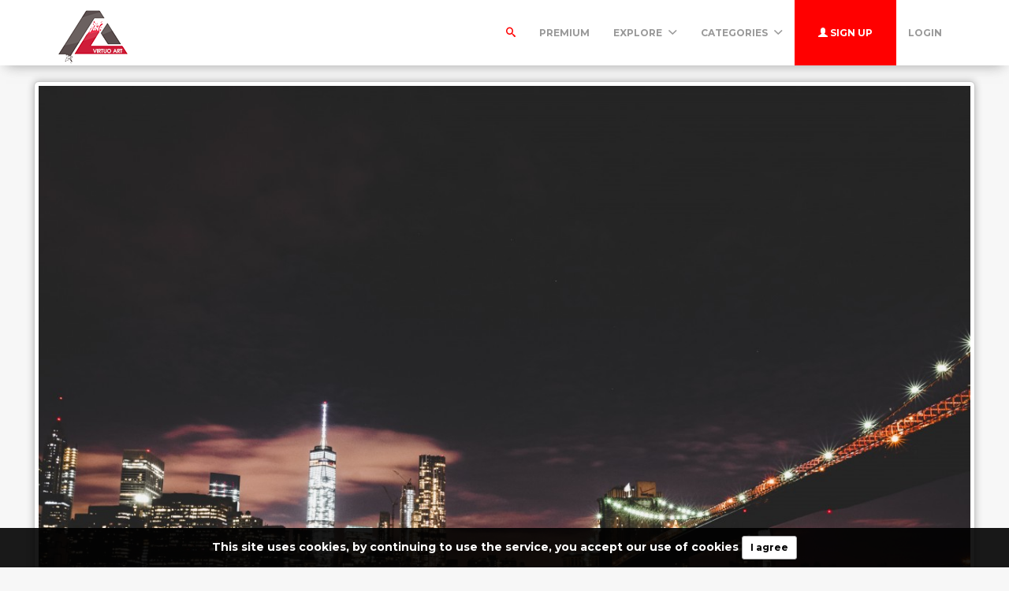

--- FILE ---
content_type: text/html; charset=UTF-8
request_url: https://virtuoart.com/photo/3524/brooklyn-usa-night-city-bridge
body_size: 20188
content:
<!DOCTYPE html>
<html lang="en">
<head>
	<meta charset="utf-8">
	<meta name="csrf-token" content="ZS967gKzJAS7Q5VvwbWSGSSF3WOzPWPw26CKcMxe">
	<meta name="viewport" content="width=device-width, initial-scale=1">
    <meta name="description" content="brooklyn usa night city bridge - Photo #3524 -   Virtuoart offers free stock photos, desktop wallpapers, icons, 3d objects and much more. Get your free images today.">
    <meta name="keywords" content="
        Wallpaper brooklyn, usa, night city, bridge
      ,images free,stock images,stock free images,wallpapers,desktop wallpapers,3d art,textures,backgrounds" />
    <link rel="shortcut icon" href="https://virtuoart.com/public/img/favicon.png" />

	<title>brooklyn usa night city bridge - Photo #3524 -  Free 3D Models | Free stock photos | Desktop Wallpapers</title>

	<!-- Bootstrap core CSS -->
    <link href="https://virtuoart.com/public/bootstrap/css/bootstrap.css" rel="stylesheet" type="text/css" />

    <!-- Custom styles for this template -->
    <link href="https://virtuoart.com/public/css/main.css" rel="stylesheet">

    <!-- FONT Awesome CSS -->
    <link href="https://virtuoart.com/public/css/font-awesome.min.css" rel="stylesheet">

     <!-- IcoMoon CSS -->
    <link href="https://virtuoart.com/public/css/icomoon.css" rel="stylesheet">

    <!-- stroke icons CSS -->
    <link href="https://virtuoart.com/public/css/strokeicons.css" rel="stylesheet">

    <!-- IcoMoon CSS -->
    <link href="https://virtuoart.com/public/plugins/fleximages/jquery.flex-images.css" rel="stylesheet">

    <!-- Ionicons -->
    <link href="https://virtuoart.com/public/fonts/ionicons/css/ionicons.min.css" rel="stylesheet" type="text/css" />

    <!-- IE10 viewport hack for Surface/desktop Windows 8 bug -->
    <script src="https://virtuoart.com/public/js/ie10-viewport-bug-workaround.js"></script>

    <!-- Google Fonts -->
    <link href='https://fonts.googleapis.com/css?family=Montserrat:700' rel='stylesheet' type='text/css' />

    <!-- Sweet Alert -->
    <link href="https://virtuoart.com/public/plugins/sweetalert/sweetalert.css" rel="stylesheet" type="text/css" />

    <link href="https://virtuoart.com/public/css/vivify.min.css" rel="stylesheet">
    
    <link href="https://virtuoart.com/public/css/style.css?v=1.6" rel="stylesheet">

    <!-- HTML5 shim and Respond.js IE8 support of HTML5 elements and media queries -->
    <!--[if lt IE 9]>
      <script src="https://oss.maxcdn.com/html5shiv/3.7.2/html5shiv.min.js"></script>
      <script src="https://oss.maxcdn.com/respond/1.4.2/respond.min.js"></script>
    <![endif]-->

    <!--[if IE]>
    <meta http-equiv="X-UA-Compatible" content="IE=Edge"/>
<![endif]-->

<script type="text/javascript">

    // URL BASE
    var URL_BASE = "https://virtuoart.com";
    // ReadMore
    var ReadMore = "View more...";
    var ReadLess = "View less...";

 </script>

	<!-- Fonts -->
	<link href='https://fonts.googleapis.com/css?family=Montserrat:700' rel='stylesheet' type='text/css'>

	<!-- HTML5 shim and Respond.js for IE8 support of HTML5 elements and media queries -->
	<!-- WARNING: Respond.js doesn't work if you view the page via file:// -->
	<!--[if lt IE 9]>
		<script src="https://oss.maxcdn.com/html5shiv/3.7.2/html5shiv.min.js"></script>
		<script src="https://oss.maxcdn.com/respond/1.4.2/respond.min.js"></script>
	<![endif]-->

	<link href="https://virtuoart.com/public/plugins/iCheck/all.css" rel="stylesheet" type="text/css" />

<meta property="og:type" content="website" />
<meta property="og:image:width" content="1280"/>
<meta property="og:image:height" content="854"/>

<meta property="og:site_name" content="Free 3D Models | Free stock photos | Desktop Wallpapers"/>
<meta property="og:url" content="https://virtuoart.com/photo/3524/brooklyn-usa-night-city-bridge"/>
<meta property="og:image" content="https://virtuoart.com/public/uploads/preview/brooklyn-usa-night-city-bridge-119317-5999x3999-121573548859fnelj2scqn.jpg"/>
<meta property="og:title" content="brooklyn usa night city bridge - Photo #3524"/>
<meta property="og:description" content=""/>

<meta name="twitter:card" content="summary_large_image" />
<meta name="twitter:image" content="https://virtuoart.com/public/uploads/preview/brooklyn-usa-night-city-bridge-119317-5999x3999-121573548859fnelj2scqn.jpg" />
<meta name="twitter:title" content="brooklyn usa night city bridge - Photo #3524" />
<meta name="twitter:description" content=""/>
<link rel="stylesheet" href="https://cdnjs.cloudflare.com/ajax/libs/lightgallery/1.6.12/css/lightgallery.min.css" />
<link rel="stylesheet" href="https://cdnjs.cloudflare.com/ajax/libs/magnific-popup.js/1.1.0/magnific-popup.min.css" />
<style>
.carousel-inner{
    height:800px;
}
.carousel-inner > .item > a > img {
  margin: 0 auto;
  height:800px;
}
.carousel {
    /*background: #000;*/
}
</style>

	
</head>
<body>
	<!-- Global site tag (gtag.js) - Google Analytics -->
<script async src="https://www.googletagmanager.com/gtag/js?id=UA-168427365-1"></script>
<script>
  window.dataLayer = window.dataLayer || [];
  function gtag(){dataLayer.push(arguments);}
  gtag('js', new Date());

  gtag('config', 'UA-168427365-1');
</script>	
	<div class="popout font-default"></div>

	<div class="wrap-loader">
		<i class="fa fa-cog fa-spin fa-3x fa-fw cog-loader"></i>
		<i class="fa fa-cog fa-spin fa-3x fa-fw cog-loader-small"></i>
	</div>

	    <form role="search" class="box_Search collapse" autocomplete="off" action="https://virtuoart.com/search" method="get" id="formShow">
    <div>
      <input type="text" name="q" class="input_search form-control" id="btnItems" placeholder="Search">
      <button type="submit" id="_buttonSearch"><i class="icon-search"></i></button>
    </div><!--/.form-group -->
   </form><!--./navbar-form -->
		     
	<div class="btn-block text-center class-montserrat showBanner padding-top-10 padding-bottom-10" style="display:none;">This site uses cookies, by continuing to use the service, you accept our use of cookies <button class="btn btn-sm btn-success" id="close-banner">I agree</button></div>

<div class="navbar navbar-inverse navBar custom-shadow">
      <div class="container">
        <div class="navbar-header">
          <button type="button" class="navbar-toggle" data-toggle="collapse" data-target=".navbar-collapse">

          	 
            <span class="icon-bar"></span>
            <span class="icon-bar"></span>
            <span class="icon-bar"></span>
          </button>
          <a class="navbar-brand margin-top-5" href="https://virtuoart.com">
          	<img src="https://virtuoart.com/public/img/logo.png" class="logo" />
          	</a>
        </div><!-- navbar-header -->



        <div class="navbar-collapse collapse">

        	<ul class="nav navbar-nav navbar-right margin-bottom-zero">

						
							 <li class="margin-top-15" id="li-search">
							<a class="color-default font-default text-uppercase" id="btnExpand" data-toggle="collapse" href="#formShow" aria-expanded="false" aria-controls="form_Show">
								<i class="icon-search"></i> <span class="title-dropdown">Search</span>
								</a>
						</li>
						 
					        		 <li class="margin-top-15">
        			<a href="https://virtuoart.com/photos/premium" class="font-default text-uppercase">
        				Premium
        				</a>
        		</li>
					
						
        		<li class="dropdown margin-top-15">
        			<a href="javascript:void(0);" class="font-default text-uppercase" data-toggle="dropdown">Explore
        				<i class="ion-chevron-down margin-lft5"></i>
        				</a>

        				<!-- DROPDOWN MENU -->
        				<ul class="dropdown-menu arrow-up" role="menu" aria-labelledby="dropdownMenu2">
        					<li><a href="https://virtuoart.com/members"><i class="icon icon-Users myicon-right"></i> Members</a></li>
        					<li><a href="https://virtuoart.com/collections"><i class="fa fa-folder-open-o myicon-right"></i> Collections</a></li>
        					<li><a href="https://virtuoart.com/tags"><i class="icon icon-Tag myicon-right"></i> Tags</a></li>
        					<li role="separator" class="divider"></li>
        					<li><a href="https://virtuoart.com/featured">Featured</a></li>
	        				<li><a href="https://virtuoart.com/popular">Popular</a></li>
	        				<li><a href="https://virtuoart.com/3dobjects">3D Objects</a></li>
							<li><a href="https://virtuoart.com/latest">Latest</a></li>
			            	<li><a href="https://virtuoart.com/most/commented">Most Commented</a></li>
				          	<li><a href="https://virtuoart.com/most/viewed">Most Viewed</a></li>
				          	<li><a href="https://virtuoart.com/most/downloads">Most Downloads</a></li>
        				</ul><!-- DROPDOWN MENU -->

        			</li>

        		<li class="dropdown margin-top-15">
        			<a href="javascript:void(0);" class="font-default text-uppercase" data-toggle="dropdown">Categories
        				<i class="ion-chevron-down margin-lft5"></i>
        				</a>

        				<!-- DROPDOWN MENU -->
        				<ul class="dropdown-menu arrow-up nav-session" role="menu" aria-labelledby="dropdownMenu2">
        				        					<li>
        						<a href="https://virtuoart.com/category/abstract" class="text-overflow">
        						Abstract
        							</a>
        					</li>
        					        					<li>
        						<a href="https://virtuoart.com/category/animals" class="text-overflow">
        						Animals
        							</a>
        					</li>
        					        					<li>
        						<a href="https://virtuoart.com/category/architecture" class="text-overflow">
        						Architecture
        							</a>
        					</li>
        					        					<li>
        						<a href="https://virtuoart.com/category/art" class="text-overflow">
        						Art / General
        							</a>
        					</li>
        					        					<li>
        						<a href="https://virtuoart.com/category/aviation" class="text-overflow">
        						Aviation
        							</a>
        					</li>
        					        					<li>
        						<a href="https://virtuoart.com/category/backgrounds" class="text-overflow">
        						Backgrounds / Textures
        							</a>
        					</li>
        					        					<li>
        						<a href="https://virtuoart.com/category/business" class="text-overflow">
        						Business / Finance
        							</a>
        					</li>
        					        					<li>
        						<a href="https://virtuoart.com/category/cars" class="text-overflow">
        						Cars
        							</a>
        					</li>
        					        					<li>
        						<a href="https://virtuoart.com/category/city" class="text-overflow">
        						City / Village
        							</a>
        					</li>
        					
        								        		<li><a href="https://virtuoart.com/categories">
			        			<strong>View all <i class="fa fa-long-arrow-right"></i></strong>
			        		</a></li>
			        		        				</ul><!-- DROPDOWN MENU -->
        			</li>

        		
        		        			<li>
        				<a class="log-in font-default text-uppercase button-header" href="https://virtuoart.com/register">
        					<i class="glyphicon glyphicon-user"></i> Sign up
        					</a>
        			</li>
        			
        			<li>
        				<a class="font-default margin-top-15 text-uppercase " href="https://virtuoart.com/login">
        					Login
        					</a>
        			</li>
        	            </ul>



</div><!--/.navbar-collapse -->
      </div>
    </div>


		

<div class="margin-bottom-40 padding-top-20 image-shadow">

<!-- Col MD -->

	<!--  Image -->
	<div>
		
		
		





		<div class="text-center margin-bottom-20">
		    
		<!--<div style="margin: 0 auto; background: url('https://virtuoart.com/public/img/pixel.gif') repeat center center; max-width:1280px; max-height: 854px">-->
		
		
		<div style="margin: 0 auto;">

				<a class="lightimage" data-src="https://virtuoart.com/public/uploads/preview/brooklyn-usa-night-city-bridge-119317-5999x3999-121573548859fnelj2scqn.jpg" href="https://virtuoart.com/public/uploads/preview/brooklyn-usa-night-city-bridge-119317-5999x3999-121573548859fnelj2scqn.jpg" style="cursor:pointer;">
					<img class="img-responsive img-rounded image-style" style="display: inline-block;padding: 5px;border: 1px solid #CCC;background-color: white;margin-bottom: 30px;box-shadow: 0 0 10px #b1b1b1;-moz-box-shadow: 0 0 10px #b1b1b1;-webkit-box-shadow: 0 0 10px #b1b1b1;" src="https://virtuoart.com/public/uploads/preview/brooklyn-usa-night-city-bridge-119317-5999x3999-121573548859fnelj2scqn.jpg" />
				</a>

			</div>
    

		</div>
		
		

		
		
		
		
	</div>
	<div class="custom-container">

	    
		<div class="col-md-9">
			<div style="margin-top: -23px;">

				<h3 class="class-montserrat title-image none-overflow text-capitalize">
					brooklyn usa night city bridge
				</h3>

				<hr />


				
			<!-- Start Block -->
				<div class="btn-block margin-bottom-20">
					<h3>Tags</h3>
					
											<a href="https://virtuoart.com/tags/%0A%20%20%20%20%20%20%20%20Wallpaper%20brooklyn" class="btn btn-danger tags font-default btn-sm">
							
        Wallpaper brooklyn
						</a>
											<a href="https://virtuoart.com/tags/%20usa" class="btn btn-danger tags font-default btn-sm">
							 usa
						</a>
											<a href="https://virtuoart.com/tags/%20night%20city" class="btn btn-danger tags font-default btn-sm">
							 night city
						</a>
											<a href="https://virtuoart.com/tags/%20bridge%0A%20%20%20%20%20%20" class="btn btn-danger tags font-default btn-sm">
							 bridge
      
						</a>
									</div><!-- End Block -->

							<!-- Start Block -->
					<div class="btn-block margin-bottom-20 po">
						<h3>Similar Photos</h3>
						<div id="imagesFlex" style="margin-left: -5px;" class="flex-images btn-block margin-bottom-40">
							<!-- Start Item -->
<a href="https://virtuoart.com/photo/3984/ights-hdr" class="item hovercard" data-w="640" data-h="400" style="background-color: #0C5DB8">
	<!-- hover-content -->
	<span class="hover-content">
			<h5 class="text-overflow title-hover-content" title="ights hdr">
				 ights hdr
				</h5>

			<h5 class="text-overflow author-label mg-bottom-xs" title="geronimo">
				<img src="https://virtuoart.com/public/avatar//default.jpg" alt="User" class="img-circle" style="width: 20px; height: 20px; display: inline-block; margin-right: 5px;">
				<em>geronimo</em>
				</h5>
				<span class="timeAgo btn-block date-color text-overflow" data="2019-11-12T10:16:18-04:00"></span>

			<span class="sub-hover">
								<span class="myicon-right"><i class="fa fa-heart-o myicon-right"></i> 4.4K</span>
				<span class="myicon-right"><i class="icon icon-Download myicon-right"></i> 1.1K</span>
			</span><!-- Span Out -->
	</span><!-- hover-content -->

		<img src="https://virtuoart.com/public/uploads/small/ights-hdr-47966-1920x1200-121573550176rdgq1zuqitvvcez04645szqdvcijsykwwwomixmqljjw6qnoxkk6zu8ne4z8qmsge4ahnomccysbxp2n8sjkltylxwhczc67rwa5.jpg" class="previewImage d-none" />
</a><!-- End Item -->

<!-- Start Item -->
<a href="https://virtuoart.com/photo/20925/night-city-buildings" class="item hovercard" data-w="640" data-h="400" style="background-color: #845278">
	<!-- hover-content -->
	<span class="hover-content">
			<h5 class="text-overflow title-hover-content" title="Night city buildings">
				 Night city buildings
				</h5>

			<h5 class="text-overflow author-label mg-bottom-xs" title="loretta">
				<img src="https://virtuoart.com/public/avatar//default.jpg" alt="User" class="img-circle" style="width: 20px; height: 20px; display: inline-block; margin-right: 5px;">
				<em>loretta</em>
				</h5>
				<span class="timeAgo btn-block date-color text-overflow" data="2019-11-23T10:55:11-04:00"></span>

			<span class="sub-hover">
								<span class="myicon-right"><i class="fa fa-heart-o myicon-right"></i> 2.2K</span>
				<span class="myicon-right"><i class="icon icon-Download myicon-right"></i> 561</span>
			</span><!-- Span Out -->
	</span><!-- hover-content -->

		<img src="https://virtuoart.com/public/uploads/small/2dac8b48bcbe3f74ffac55bd2aab5bad-61831574502910uvzpnwnhrbu8b26gnhl5tfvj0dp3uqgqzo12s6mjuwwd4ci3dbgzxexciwgt2xpnzf37unazuekibuqqzuio4s4hccakadvi094f.jpg" class="previewImage d-none" />
</a><!-- End Item -->

<!-- Start Item -->
<a href="https://virtuoart.com/photo/8948/ght-night" class="item hovercard" data-w="640" data-h="400" style="background-color: #12142B">
	<!-- hover-content -->
	<span class="hover-content">
			<h5 class="text-overflow title-hover-content" title="ght night">
				 ght night
				</h5>

			<h5 class="text-overflow author-label mg-bottom-xs" title="leonardo">
				<img src="https://virtuoart.com/public/avatar//leonardo-315723689875uuce2vzg9.jpg" alt="User" class="img-circle" style="width: 20px; height: 20px; display: inline-block; margin-right: 5px;">
				<em>leonardo</em>
				</h5>
				<span class="timeAgo btn-block date-color text-overflow" data="2019-11-13T19:43:30-04:00"></span>

			<span class="sub-hover">
								<span class="myicon-right"><i class="fa fa-heart-o myicon-right"></i> 5.5K</span>
				<span class="myicon-right"><i class="icon icon-Download myicon-right"></i> 1.4K</span>
			</span><!-- Span Out -->
	</span><!-- hover-content -->

		<img src="https://virtuoart.com/public/uploads/small/ght-night-92435-2560x1600-31573670610knl4bwrwl55yywq2pwfk6f2zmrxkacvegaerqv4s8xdc7cn5boiazhhcwwkrqrxsgxs3pzrukrehdzyhvpemqahsk1blkazhcicy.jpg" class="previewImage d-none" />
</a><!-- End Item -->

<!-- Start Item -->
<a href="https://virtuoart.com/photo/3832/night-city-top-view-osaka" class="item hovercard" data-w="640" data-h="427" style="background-color: #223E54">
	<!-- hover-content -->
	<span class="hover-content">
			<h5 class="text-overflow title-hover-content" title="night city top view osaka">
				 night city top view osaka
				</h5>

			<h5 class="text-overflow author-label mg-bottom-xs" title="geronimo">
				<img src="https://virtuoart.com/public/avatar//default.jpg" alt="User" class="img-circle" style="width: 20px; height: 20px; display: inline-block; margin-right: 5px;">
				<em>geronimo</em>
				</h5>
				<span class="timeAgo btn-block date-color text-overflow" data="2019-11-12T10:13:48-04:00"></span>

			<span class="sub-hover">
								<span class="myicon-right"><i class="fa fa-heart-o myicon-right"></i> 5.1K</span>
				<span class="myicon-right"><i class="icon icon-Download myicon-right"></i> 1.3K</span>
			</span><!-- Span Out -->
	</span><!-- hover-content -->

		<img src="https://virtuoart.com/public/uploads/small/night-city-top-view-osaka-125619-6720x4480-121573550025gdfolnsw2k8cdmtl4h5slac13j3lvpi1buh3hd2pj8cxedjzgij7uvtxnc7q9lnlhfke5gqcm6wkcz28bt5ciw4b3hlwhfcq0pjf.jpg" class="previewImage d-none" />
</a><!-- End Item -->

<!-- Start Item -->
<a href="https://virtuoart.com/photo/1910/ial-view" class="item hovercard" data-w="640" data-h="361" style="background-color: #171031">
	<!-- hover-content -->
	<span class="hover-content">
			<h5 class="text-overflow title-hover-content" title="ial view">
				 ial view
				</h5>

			<h5 class="text-overflow author-label mg-bottom-xs" title="skater">
				<img src="https://virtuoart.com/public/avatar//skater-91573463020tzeptspyuo.png" alt="User" class="img-circle" style="width: 20px; height: 20px; display: inline-block; margin-right: 5px;">
				<em>skater</em>
				</h5>
				<span class="timeAgo btn-block date-color text-overflow" data="2019-11-11T21:29:01-04:00"></span>

			<span class="sub-hover">
								<span class="myicon-right"><i class="fa fa-heart-o myicon-right"></i> 5.9K</span>
				<span class="myicon-right"><i class="icon icon-Download myicon-right"></i> 1.5K</span>
			</span><!-- Span Out -->
	</span><!-- hover-content -->

		<img src="https://virtuoart.com/public/uploads/small/ial-view-128868-6000x3376-91573504138nrhbmf3ag8ujwdgrll6bzgw60wkkpvbi3pfhrdv461mrlnp7tkdqsjveky2nrcbptdxtnpfggndr5oov8uk0snyk48rjglpq22b2.jpg" class="previewImage d-none" />
</a><!-- End Item -->
						</div>
					</div><!-- End Block -->
			
			<!-- Start Block -->
				<div class="btn-block margin-bottom-20">
					<h3>Comments(<span id="totalComments">0</span>)</h3>


					
					

					<div class="gridComments" id="gridComments" style="padding-top: 15px;">
											</div><!-- gridComments -->

					
						<div class="btn-block text-center noComments">
							<i class="icon icon-MessageRight ico-no-result"></i>
						</div>

						<h3 class="margin-top-none text-center no-result row-margin-20 noComments">
							No comments yet
						</h3>
					
											<hr />
						<div class="alert alert-loggin text-center alert-custom" role="alert">
							You must be logged in to comment this photo

															<a href="https://virtuoart.com/register" class="btn btn-xs btn-success">Sign up</a>
							
							<a href="https://virtuoart.com/login">Login</a>

						</div>
					
				</div><!-- End Block -->
			</div>

		</div><!-- /COL MD -->

		<div class="col-md-3">
            
		<!-- Start Panel -->

			<div class="panel panel-default">
				<div class="panel-body">
					<div>
						<a href="https://virtuoart.com/geronimo">
							<img class="media-object img-circle center-block" src="https://virtuoart.com/public/avatar//default.jpg" width="125" height="125" >
						</a>
					</div>
					<div class="media none-overflow">
						<div class="media-body text-center">
							<a href="https://virtuoart.com/geronimo" class="text-username font-default">
								<h4 class="media-heading">geronimo</h4>
							</a>
							<small class="media-heading text-muted btn-block margin-zero">Published on Nov 12, 2019</small>
							<small class="media-heading text-muted">1,379 Photos</small>
						</div>
						<p class="margin-top-10 text-center">
							
							<a id="user_gallery" class="btn btn-gallery btn-sm btn-follow"><i class="fa fa-image"></i> Gallery</a>

													</p>
					</div>
				</div>
			</div><!-- End Panel -->

			

		<!-- Start Panel -->
			<div class="panel panel-default">
				<div class="panel-body padding-zero">
					<ul class="list-stats list-inline row">
						<li class="col-xs-4">
							<h4 class="btn-block text-center">20.8K</h4>
							<small class="btn-block text-center text-muted">Views</small>
						</li>

						<li class="col-xs-4">
							<h4 class="btn-block text-center" id="countLikes">4.9K</h4>
							<small class="btn-block text-center text-muted">Likes</small>
						</li>

						<li class="col-xs-4">
							<h4 class="btn-block text-center">1.2K</h4>
							<small class="btn-block text-center text-muted">Downloads</small>
						</li>

					</ul>

				</div>
			</div><!-- End Panel -->

			
		<!-- btn-group -->
			<div class="btn-group btn-block margin-bottom-20">

				
					<form action="https://virtuoart.com/download/stock/[base64]" method="post">

						<input type="hidden" name="_token" value="ZS967gKzJAS7Q5VvwbWSGSSF3WOzPWPw26CKcMxe">
																					<script src="https://cdn.polyfill.io/v2/polyfill.min.js"></script>
<div id="_g-recaptcha"></div>
<style>.grecaptcha-badge{display:none;!important}</style>
<div class="g-recaptcha" data-sitekey="6LdYuL8UAAAAADybeeel5YjabDUlGhfwubNCwBKP" data-size="invisible" data-callback="_submitForm" data-badge="bottomleft"></div><script src="https://www.google.com/recaptcha/api.js" async defer></script>
<script>var _submitForm,_captchaForm,_captchaSubmit,_execute=true;</script><script>window.addEventListener('load', _loadCaptcha);
function _loadCaptcha(){document.querySelector('.grecaptcha-badge').style = 'display:none;!important'
_captchaForm=document.querySelector("#_g-recaptcha").closest("form");_captchaSubmit=_captchaForm.querySelector('[type=submit]');_submitForm=function(){if(typeof _submitEvent==="function"){_submitEvent();grecaptcha.reset();}else{_captchaForm.submit();}};_captchaForm.addEventListener('submit',function(e){e.preventDefault();if(typeof _beforeSubmit==='function'){_execute=_beforeSubmit(e);}if(_execute){grecaptcha.execute();}});}</script>
													
						<div class="form-group">

							<dd>
							    
							    																	            	
                        			<div class="radio margin-bottom-15">
                                        <label class="padding-zero">
                                        <input id="popular_sort" class="no-show"  checked  name="type" type="radio" value="small">
                                        <span class="input-sm" style="width: 95%; float: left; position: absolute; padding: 0 10px; height: auto">
                                          <span class="label label-default myicon-right">S</span> 
                                                                                    640x427
                                                                                    <span class="pull-right">49.8kB</span>
                                          </span>
                                      </label>
                                      </div>
              
              
																	            	
                        			<div class="radio margin-bottom-15">
                                        <label class="padding-zero">
                                        <input id="popular_sort" class="no-show"  name="type" type="radio" value="medium">
                                        <span class="input-sm" style="width: 95%; float: left; position: absolute; padding: 0 10px; height: auto">
                                          <span class="label label-default myicon-right">M</span> 
                                                                                    1280x854
                                                                                    <span class="pull-right">170.4kB</span>
                                          </span>
                                      </label>
                                      </div>
              
              
																	            	
                        			<div class="radio margin-bottom-15">
                                        <label class="padding-zero">
                                        <input id="popular_sort" class="no-show"  name="type" type="radio" value="large">
                                        <span class="input-sm" style="width: 95%; float: left; position: absolute; padding: 0 10px; height: auto">
                                          <span class="label label-default myicon-right">L</span> 
                                                                                    5999x3999
                                                                                    <span class="pull-right">2.8MB</span>
                                          </span>
                                      </label>
                                      </div>
              
              
								                                

							</dd>
						</div><!-- form-group -->

						<!-- btn-free -->
						<button type="submit" class="btn btn-success btn-lg btn-block dropdown-toggle" id="downloadBtn">
							<i class="fa fa-cloud-download myicon-right"></i> Download
						</button>
						<!-- btn-free -->
					</form>

				

			</div><!-- End btn-group -->

			
							<!-- Start Panel -->
				<div class="panel panel-default">
					<div class="panel-body">
						<h5><i class="fa fa-creative-commons myicon-right" aria-hidden="true"></i> <strong>License and Use</strong></h5>
						<small class="text-muted"><i class="glyphicon glyphicon-ok myicon-right"></i> Free for commercial use</small>

													<small class="btn-block text-muted"><i class="glyphicon glyphicon-remove myicon-right"></i> No attribution required</small>
						
					</div>
				</div><!-- End Panel -->
			

			
						<!-- Start Panel -->
				<div class="panel panel-default">
					<div class="panel-body">
						<h5 class="pull-left margin-zero" style="line-height: inherit;"><i class="icon icon-Share myicon-right" aria-hidden="true"></i> <strong>Share</strong></h5>

						<ul class="list-inline pull-right margin-zero">
							<li><a title="Facebook" href="https://www.facebook.com/sharer/sharer.php?u=https://virtuoart.com/photo/3524" target="_blank"><img src="https://virtuoart.com/public/img/social/facebook.png" width="20" /></a></li>
							<li><a title="Twitter" href="https://twitter.com/intent/tweet?url=https://virtuoart.com/photo/3524&text=brooklyn usa night city bridge" data-url="https://virtuoart.com/photo/3524" target="_blank"><img width="20" src="https://virtuoart.com/public/img/social/twitter.png" /></a></li>
							<li style="padding-right: 0;"><a title="Pinterest" href="//www.pinterest.com/pin/create/button/?url=https://virtuoart.com/photo/3524&media=https://virtuoart.com/public/uploads/preview/brooklyn-usa-night-city-bridge-119317-5999x3999-121573548859fnelj2scqn.jpg&description=brooklyn usa night city bridge" target="_blank"><img width="20" src="https://virtuoart.com/public/img/social/pinterest.png" /></a></li>
						</ul>
					</div>
				</div><!-- End Panel -->
			


			
							
			<!-- Start Panel -->
				<div class="panel panel-default">
					<div class="panel-body">
						<h5><i class="icon icon-Drop myicon-right" aria-hidden="true"></i> <strong>Color Palette</strong></h5>

						
							<a title="#262628" href="https://virtuoart.com/colors/262628" class="colorPalette showTooltip" style="background-color: #262628;"></a>

						
							<a title="#C18E7B" href="https://virtuoart.com/colors/C18E7B" class="colorPalette showTooltip" style="background-color: #C18E7B;"></a>

						
							<a title="#885A4B" href="https://virtuoart.com/colors/885A4B" class="colorPalette showTooltip" style="background-color: #885A4B;"></a>

						
							<a title="#44664E" href="https://virtuoart.com/colors/44664E" class="colorPalette showTooltip" style="background-color: #44664E;"></a>

						
							<a title="#69090D" href="https://virtuoart.com/colors/69090D" class="colorPalette showTooltip" style="background-color: #69090D;"></a>

						
					</div>
				</div><!-- End Panel -->
			
			<ul class="list-group">
				<li class="list-group-item"><i class="icon-info myicon-right"></i> <strong>Details</strong></li>


				<li class="list-group-item"> <span class="badge data-xs-img">Nov 12, 2019</span> Published on</li>
				<li class="list-group-item"> <span class="badge data-xs-img">JPG</span> Photo type</li>
				<li class="list-group-item"> <span class="badge data-xs-img">5999x3999</span> Resolution</li>
				<li class="list-group-item"> <span class="badge data-xs-img"><a href="https://virtuoart.com/category/city" title="City / Village">City / Village</a></span> Category</li>
				<li href="#" class="list-group-item"> <span class="badge data-xs-img">2.8MB</span> File size</li>
			</ul>


			
			
							<div class="margin-top-20">
									</div>
			
		</div><!-- /COL MD -->
	</div>


 </div><!-- container wrap-ui -->

 

			<!-- ***** Footer ***** -->
    <footer class="footer-main">
    	<div class="container">

    		<div class="row">
    			<div class="col-md-4">
    				<a href="https://virtuoart.com">
    					<img src="https://virtuoart.com/public/img/logo.png" />
    				</a>
    			   <p class="margin-tp-xs">Virtuoart offers free stock photos, desktop wallpapers, icons, 3d objects and much more. Get your free images today.</p>

    			   <ul class="list-inline">

					  					   <li><a href="https://www.twitter.com/" class="ico-social"><i class="fa fa-twitter"></i></a></li>
					   
					 					   <li><a href="https://www.facebook.com/" class="ico-social"><i class="fa fa-facebook"></i></a></li>
					 
					 					   <li><a href="https://www.instagram.com/" class="ico-social"><i class="fa fa-instagram"></i></a></li>
					 
					 					   <li><a href="https://www.linkedin.com/" class="ico-social"><i class="fa fa-linkedin"></i></a></li>
					   					 </ul >

    			</div><!-- ./End col-md-* -->



    			<div class="col-md-3 margin-tp-xs">
    				<h4 class="margin-top-zero font-default">About</h4>
    				<ul class="list-unstyled">
    					        			<li><a class="link-footer" href="https://virtuoart.com/page/help">Help</a></li>
        	        			<li><a class="link-footer" href="https://virtuoart.com/page/terms-of-service">Terms</a></li>
        	        			<li><a class="link-footer" href="https://virtuoart.com/page/privacy">Privacy</a></li>
        	        			<li><a class="link-footer" href="https://virtuoart.com/page/about">About</a></li>
        	    				</ul>
    			</div><!-- ./End col-md-* -->


    			<div class="col-md-3 margin-tp-xs">
    				<h4 class="margin-top-zero font-default">Categories</h4>
    				<ul class="list-unstyled">
    		        			<li><a class="link-footer" href="https://virtuoart.com/category/abstract">Abstract</a></li>
        	        			<li><a class="link-footer" href="https://virtuoart.com/category/animals">Animals</a></li>
        	        			<li><a class="link-footer" href="https://virtuoart.com/category/architecture">Architecture</a></li>
        	        			<li><a class="link-footer" href="https://virtuoart.com/category/art">Art / General</a></li>
        	        			<li><a class="link-footer" href="https://virtuoart.com/category/aviation">Aviation</a></li>
        	        			<li><a class="link-footer" href="https://virtuoart.com/category/backgrounds">Backgrounds / Textures</a></li>
        	
        	        		<li><a class="link-footer" href="https://virtuoart.com/categories">
        			<strong>View all <i class="fa fa-long-arrow-right"></i></strong>
        		</a></li>
        		
    				</ul>
    			</div><!-- ./End col-md-* -->

    			<div class="col-md-2 margin-tp-xs">
    				<h4 class="margin-top-zero font-default">Links</h4>
    				<ul class="list-unstyled">

        			        			<li>
        				<a class="link-footer" href="https://virtuoart.com/login">
        					Login
        				</a>
        				</li>

        			        				<li>
        					<a class="link-footer" href="https://virtuoart.com/register">
        					Sign up
        				</a>
        				</li>
        				
        				
              <div class="dropup margin-top-10">
                <li class="dropdown default-dropdown">
  	        			<a href="javascript:void(0);" class="link-footer link-lang" data-toggle="dropdown">
  	        				<i class="icon icon-WorldWide myicon-right"></i>
                                         English                        									<i class="ion-chevron-down margin-lft5"></i>
  	        				</a>

  	        				<!-- DROPDOWN MENU -->
  	        				<ul class="dropdown-menu arrow-down nav-session margin-bottom-10" role="menu" aria-labelledby="dropdownMenu2">
  	        				  	        					<li  class="active"  >
  	        						<a  class="text-overflow">
  	        						English
  	        							</a>
  	        					</li>
  	        					  	        				</ul><!-- DROPDOWN MENU -->
  	        			</li>
                  </div>

    				</ul>
    			</div><!-- ./End col-md-* -->
    		</div><!-- ./End Row -->
    	</div><!-- ./End Container -->
    </footer><!-- ***** Footer ***** -->

<footer class="subfooter">
	<div class="container">
	<div class="row">
    			<div class="col-md-12 text-center padding-top-20">
    				<p>&copy; Free 3D Models | Free stock photos | Desktop Wallpapers - 2026</p>
    			</div><!-- ./End col-md-* -->
	</div>
</div>
</footer>

		<!-- Bootstrap core JavaScript
    ================================================== -->
    <script src="https://virtuoart.com/public/js/custom.js"></script>
    <script src="https://virtuoart.com/public/plugins/jQuery/jQuery.min.js"></script>
    <script src="https://virtuoart.com/public/js/jquery.easing.1.3.js"></script>
    <script src="https://virtuoart.com/public/js/jquery-ui-1.10.3.custom.min.js"></script>
    <script src="https://virtuoart.com/public/js/jquery.ui.touch-punch.min.js"></script>
    <script src="https://virtuoart.com/public/bootstrap/js/bootstrap.min.js"></script>
    <script src="https://virtuoart.com/public/js/jquery.autosize.min.js"></script>
    <script src="https://virtuoart.com/public/js/timeago/jqueryTimeago_en.js"></script>
    <script src="https://virtuoart.com/public/js/bootbox.min.js"></script>
    <script src="https://virtuoart.com/public/js/count.js"></script>
    <script src="https://virtuoart.com/public/js/functions.js"></script>
    <script src="https://virtuoart.com/public/js/jquery.form.js"></script>
    <script src="https://virtuoart.com/public/plugins/sweetalert/sweetalert.min.js"></script>
    <script src="https://virtuoart.com/public/plugins/fleximages/jquery.flex-images.min.js"></script>

    <script src="https://virtuoart.com/public/js/cookies.js"></script>

	
<script src="https://virtuoart.com/public/plugins/iCheck/icheck.min.js" type="text/javascript"></script>
<script src="https://cdnjs.cloudflare.com/ajax/libs/lightgallery/1.6.12/js/lightgallery-all.min.js"></script>
<script src="https://cdnjs.cloudflare.com/ajax/libs/magnific-popup.js/1.1.0/jquery.magnific-popup.min.js"></script>

<script type="text/javascript">

$('.lightimage').magnificPopup({
  type: 'image',
  // other options
    zoom: {
        enabled: true
    }  
})

$('#user_gallery').on('click', function() {
    // Added by Shone 11/12/2019
    // Current index of the slide
    let currentIndex = null
    const listOfImages = {"current_page":1,"data":[{"id":8398,"thumbnail":"ice-surface-frozen-139411-2992x3992-121573666382yyxa81ubti.jpg","preview":"ice-surface-frozen-139411-2992x3992-1215736663821btosy6zrn.jpg","title":"ice surface frozen","description":"","categories_id":13,"user_id":12,"date":"2019-11-13 18:33:03","status":"active","token_id":"[base64]","tags":"\n        Wallpaper ice, surface, frozen, texture, cranny\n      ","extension":"jpg","colors":"5E809B,9DC1E3,2D4758","exif":"","camera":"","featured":"no","featured_date":"2019-11-14 18:00:43","how_use_image":"free","attribution_required":"no","original_name":"ice surface frozen 139411 2992x3992","price":0,"likes_count":1,"downloads_count":1,"views_count":1291,"fake_likes_count":4968,"fake_downloads_count":1242,"fake_views_count":19870,"item_for_sale":"free","vector":"","extra_images":null,"object_info":null,"object_3d":null},{"id":8397,"thumbnail":"khaki-color-background-139534-3240x5670-121573666379sw5j7xhrsk.jpg","preview":"khaki-color-background-139534-3240x5670-121573666379hoggkia1ai.jpg","title":"khaki color background","description":"","categories_id":13,"user_id":12,"date":"2019-11-13 18:33:01","status":"active","token_id":"[base64]","tags":"\n        Wallpaper khaki, color, background, monochrome, minimalism, green\n      ","extension":"jpg","colors":"98AF3B","exif":"","camera":"","featured":"no","featured_date":"2019-11-14 18:00:43","how_use_image":"free","attribution_required":"no","original_name":"khaki color background 139534 3240x5670","price":0,"likes_count":1,"downloads_count":1,"views_count":1320,"fake_likes_count":5461,"fake_downloads_count":1366,"fake_views_count":21843,"item_for_sale":"free","vector":"","extra_images":null,"object_info":null,"object_3d":null},{"id":8396,"thumbnail":"paper-colorful-triangles-139623-3733x5600-121573666377tjgl8z6tgs.jpg","preview":"paper-colorful-triangles-139623-3733x5600-121573666377nvvo0ugymb.jpg","title":"paper colorful triangles","description":"","categories_id":13,"user_id":12,"date":"2019-11-13 18:32:59","status":"active","token_id":"[base64]","tags":"\n        Wallpaper paper, colorful, triangles, sheets, layering\n      ","extension":"jpg","colors":"D21010,2E4668,5988A6,D9CBCA,631812","exif":"","camera":"","featured":"no","featured_date":"2019-11-14 18:00:43","how_use_image":"free","attribution_required":"no","original_name":"paper colorful triangles 139623 3733x5600","price":0,"likes_count":1,"downloads_count":1,"views_count":1286,"fake_likes_count":3202,"fake_downloads_count":801,"fake_views_count":12806,"item_for_sale":"free","vector":"","extra_images":null,"object_info":null,"object_3d":null},{"id":8395,"thumbnail":"fractal-triangles-geometric-139672-2160x3840-121573666375cvtkipbkhq.jpg","preview":"fractal-triangles-geometric-139672-2160x3840-121573666375grloykfur9.jpg","title":"fractal triangles geometric","description":"","categories_id":13,"user_id":12,"date":"2019-11-13 18:32:56","status":"active","token_id":"[base64]","tags":"\n        Wallpaper fractal, triangles, geometric, abstract, pattern\n      ","extension":"jpg","colors":"7B2321,07152F,C2723D,2E71A8,290511","exif":"","camera":"","featured":"no","featured_date":"2019-11-14 18:00:43","how_use_image":"free","attribution_required":"no","original_name":"fractal triangles geometric 139672 2160x3840","price":0,"likes_count":1,"downloads_count":1,"views_count":1250,"fake_likes_count":5548,"fake_downloads_count":1387,"fake_views_count":22192,"item_for_sale":"free","vector":"","extra_images":null,"object_info":null,"object_3d":null},{"id":8394,"thumbnail":"field-aerial-view-colorful-139726-3536x5308-121573666371xkqtjnwvu1.jpg","preview":"field-aerial-view-colorful-139726-3536x5308-1215736663710syze3u0b2.jpg","title":"field aerial view colorful","description":"","categories_id":13,"user_id":12,"date":"2019-11-13 18:32:54","status":"active","token_id":"[base64]","tags":"\n        Wallpaper field, aerial view, colorful, flowers, lines\n      ","extension":"jpg","colors":"949E47,DC9756,BA3B08,C51F8B,FED90E","exif":"","camera":"","featured":"no","featured_date":"2019-11-14 18:00:43","how_use_image":"free","attribution_required":"no","original_name":"field aerial view colorful 139726 3536x5308","price":0,"likes_count":1,"downloads_count":1,"views_count":1343,"fake_likes_count":3351,"fake_downloads_count":838,"fake_views_count":13402,"item_for_sale":"free","vector":"","extra_images":null,"object_info":null,"object_3d":null},{"id":8393,"thumbnail":"wall-paint-shades-139851-3024x4032-121573666369knx8ynyjug.jpg","preview":"wall-paint-shades-139851-3024x4032-121573666369rktphyvdqg.jpg","title":"wall paint shades","description":"","categories_id":13,"user_id":12,"date":"2019-11-13 18:32:50","status":"active","token_id":"[base64]","tags":"\n        Wallpaper wall, paint, shades, lines, green, red, blue\n      ","extension":"jpg","colors":"E7100E,01CCAF,25E34F,432C9E,7C0000","exif":"","camera":"","featured":"no","featured_date":"2019-11-14 18:00:43","how_use_image":"free","attribution_required":"no","original_name":"wall paint shades 139851 3024x4032","price":0,"likes_count":1,"downloads_count":1,"views_count":1271,"fake_likes_count":3586,"fake_downloads_count":897,"fake_views_count":14342,"item_for_sale":"free","vector":"","extra_images":null,"object_info":null,"object_3d":null},{"id":8392,"thumbnail":"line-strip-minimalism-139860-3240x5760-121573666367nd97kf2gm4.jpg","preview":"line-strip-minimalism-139860-3240x5760-121573666367clmpe4kevy.jpg","title":"line strip minimalism","description":"","categories_id":13,"user_id":12,"date":"2019-11-13 18:32:48","status":"active","token_id":"[base64]","tags":"\n        Wallpaper line, strip, minimalism, turquoise, black, yellow\n      ","extension":"jpg","colors":"15FDE3,FED15A,271700,145E45","exif":"","camera":"","featured":"no","featured_date":"2019-11-14 18:00:43","how_use_image":"free","attribution_required":"no","original_name":"line strip minimalism 139860 3240x5760","price":0,"likes_count":1,"downloads_count":1,"views_count":1378,"fake_likes_count":4924,"fake_downloads_count":1231,"fake_views_count":19693,"item_for_sale":"free","vector":"","extra_images":null,"object_info":null,"object_3d":null},{"id":8391,"thumbnail":"lines-stripes-marking-139876-3240x5760-121573666364wrb8cwltkn.jpg","preview":"lines-stripes-marking-139876-3240x5760-1215736663643ak2dui8ra.jpg","title":"lines stripes marking","description":"","categories_id":13,"user_id":12,"date":"2019-11-13 18:32:46","status":"active","token_id":"[base64]","tags":"\n        Wallpaper lines, stripes, marking, purple, yellow, pink\n      ","extension":"jpg","colors":"302448,FDCC56,F59966,4A2C21,947837","exif":"","camera":"","featured":"no","featured_date":"2019-11-14 18:00:43","how_use_image":"free","attribution_required":"no","original_name":"lines stripes marking 139876 3240x5760","price":0,"likes_count":1,"downloads_count":1,"views_count":1330,"fake_likes_count":4305,"fake_downloads_count":1077,"fake_views_count":17219,"item_for_sale":"free","vector":"","extra_images":null,"object_info":null,"object_3d":null},{"id":8390,"thumbnail":"lines-colorful-geometric-139976-3240x5760-121573666362yqjjdrbzhf.jpg","preview":"lines-colorful-geometric-139976-3240x5760-121573666362mvkjsi2t5q.jpg","title":"lines colorful geometric","description":"","categories_id":13,"user_id":12,"date":"2019-11-13 18:32:43","status":"active","token_id":"[base64]","tags":"\n        Wallpaper lines, colorful, geometric, intersection, minimalism\n      ","extension":"jpg","colors":"1A160D,B11F2A,176D54,430605,A28B6C","exif":"","camera":"","featured":"no","featured_date":"2019-11-14 18:00:43","how_use_image":"free","attribution_required":"no","original_name":"lines colorful geometric 139976 3240x5760","price":0,"likes_count":1,"downloads_count":1,"views_count":1297,"fake_likes_count":3619,"fake_downloads_count":905,"fake_views_count":14474,"item_for_sale":"free","vector":"","extra_images":null,"object_info":null,"object_3d":null},{"id":8389,"thumbnail":"pattern-grid-red-139983-3000x3000-121573666360qjwnanhjte.jpg","preview":"pattern-grid-red-139983-3000x3000-121573666360xh44hwqbve.jpg","title":"pattern grid red","description":"","categories_id":13,"user_id":12,"date":"2019-11-13 18:32:41","status":"active","token_id":"[base64]","tags":"\n        Wallpaper pattern, grid, red, symmetry, abstraction\n      ","extension":"jpg","colors":"FF0305,040203,540000","exif":"","camera":"","featured":"no","featured_date":"2019-11-14 18:00:43","how_use_image":"free","attribution_required":"no","original_name":"pattern grid red 139983 3000x3000","price":0,"likes_count":1,"downloads_count":1,"views_count":1258,"fake_likes_count":4576,"fake_downloads_count":1144,"fake_views_count":18302,"item_for_sale":"free","vector":"","extra_images":null,"object_info":null,"object_3d":null},{"id":8388,"thumbnail":"texture-bubble-balls-140022-3240x3240-121573666358omcsks9dlx.jpg","preview":"texture-bubble-balls-140022-3240x3240-121573666358wnml6dt8gu.jpg","title":"texture bubble balls","description":"","categories_id":13,"user_id":12,"date":"2019-11-13 18:32:39","status":"active","token_id":"[base64]","tags":"\n        Wallpaper texture, bubble, balls, colorful, 3d\n      ","extension":"jpg","colors":"675E41,272111,B4BBC1,AA9159,FFF9B4","exif":"","camera":"","featured":"no","featured_date":"2019-11-14 18:00:43","how_use_image":"free","attribution_required":"no","original_name":"texture bubble balls 140022 3240x3240","price":0,"likes_count":1,"downloads_count":1,"views_count":1319,"fake_likes_count":3294,"fake_downloads_count":824,"fake_views_count":13174,"item_for_sale":"free","vector":"","extra_images":null,"object_info":null,"object_3d":null},{"id":8387,"thumbnail":"waves-foam-surface-140223-3266x4899-121573666355dzud4l936s.jpg","preview":"waves-foam-surface-140223-3266x4899-121573666355lwi7miqshc.jpg","title":"waves foam surface","description":"","categories_id":13,"user_id":12,"date":"2019-11-13 18:32:36","status":"active","token_id":"[base64]","tags":"\n        Wallpaper waves, foam, surface, water, sea\n      ","extension":"jpg","colors":"465C67,041F26,7D8E98","exif":"","camera":"","featured":"no","featured_date":"2019-11-14 18:00:43","how_use_image":"free","attribution_required":"no","original_name":"waves foam surface 140223 3266x4899","price":0,"likes_count":1,"downloads_count":1,"views_count":1292,"fake_likes_count":3398,"fake_downloads_count":850,"fake_views_count":13590,"item_for_sale":"free","vector":"","extra_images":null,"object_info":null,"object_3d":null},{"id":8386,"thumbnail":"green-color-background-140470-3240x5760-121573666353sdfpodrhlz.jpg","preview":"green-color-background-140470-3240x5760-121573666353rqx9oazeid.jpg","title":"green color background","description":"","categories_id":13,"user_id":12,"date":"2019-11-13 18:32:34","status":"active","token_id":"[base64]","tags":"\n        Wallpaper green, color, background, monochrome, minimalism\n      ","extension":"jpg","colors":"89EDA4","exif":"","camera":"","featured":"no","featured_date":"2019-11-14 18:00:43","how_use_image":"free","attribution_required":"no","original_name":"green color background 140470 3240x5760","price":0,"likes_count":1,"downloads_count":1,"views_count":1468,"fake_likes_count":4453,"fake_downloads_count":1114,"fake_views_count":17811,"item_for_sale":"free","vector":"","extra_images":null,"object_info":null,"object_3d":null},{"id":8385,"thumbnail":"grass-greens-aerial-view-140543-3000x1999-121573666351kdzswd0fat.jpg","preview":"grass-greens-aerial-view-140543-3000x1999-121573666351vd4qt9rdwy.jpg","title":"grass greens aerial view","description":"","categories_id":13,"user_id":12,"date":"2019-11-13 18:32:32","status":"active","token_id":"[base64]","tags":"\n        Wallpaper grass, greens, aerial view, ground, surface\n      ","extension":"jpg","colors":"55711A,203500,91A743,EBEDBC,18151E","exif":"","camera":"","featured":"no","featured_date":"2019-11-14 18:00:43","how_use_image":"free","attribution_required":"no","original_name":"grass greens aerial view 140543 3000x1999","price":0,"likes_count":1,"downloads_count":1,"views_count":1268,"fake_likes_count":5299,"fake_downloads_count":1325,"fake_views_count":21194,"item_for_sale":"free","vector":"","extra_images":null,"object_info":null,"object_3d":null},{"id":8384,"thumbnail":"lava-texture-surface-140662-3240x5760-121573666348grdf9em7xp.jpg","preview":"lava-texture-surface-140662-3240x5760-121573666348hnamgkhx4l.jpg","title":"lava texture surface","description":"","categories_id":13,"user_id":12,"date":"2019-11-13 18:32:30","status":"active","token_id":"[base64]","tags":"\n        Wallpaper lava, texture, surface, hot, volcanic\n      ","extension":"jpg","colors":"FF9700,732C00,C5590E,2B1C15,41431E","exif":"","camera":"","featured":"no","featured_date":"2019-11-14 18:00:43","how_use_image":"free","attribution_required":"no","original_name":"lava texture surface 140662 3240x5760","price":0,"likes_count":1,"downloads_count":1,"views_count":1377,"fake_likes_count":4731,"fake_downloads_count":1183,"fake_views_count":18923,"item_for_sale":"free","vector":"","extra_images":null,"object_info":null,"object_3d":null},{"id":8383,"thumbnail":"structure-3d-gold-140960-2160x3840-121573666346bh7fjeyhrl.jpg","preview":"structure-3d-gold-140960-2160x3840-121573666346b71bjw1tm6.jpg","title":"structure d gold","description":"","categories_id":13,"user_id":12,"date":"2019-11-13 18:32:27","status":"active","token_id":"[base64]","tags":"\n        Wallpaper structure, 3d, gold, depth, surface\n      ","extension":"jpg","colors":"9B5B14,361300,CE9544,000300","exif":"","camera":"","featured":"no","featured_date":"2019-11-14 18:00:43","how_use_image":"free","attribution_required":"no","original_name":"structure 3d gold 140960 2160x3840","price":0,"likes_count":1,"downloads_count":1,"views_count":1362,"fake_likes_count":3784,"fake_downloads_count":946,"fake_views_count":15133,"item_for_sale":"free","vector":"","extra_images":null,"object_info":null,"object_3d":null},{"id":8382,"thumbnail":"mushrooms-texture-surface-149683-3010x4524-1215736662598behpswhyc.jpg","preview":"mushrooms-texture-surface-149683-3010x4524-121573666259qavgqc3hgo.jpg","title":"mushrooms texture surface","description":"","categories_id":13,"user_id":12,"date":"2019-11-13 18:31:01","status":"active","token_id":"[base64]","tags":"\n        Wallpaper mushrooms, texture, surface, macro, closeup\n      ","extension":"jpg","colors":"392429,934C46,CB8C7D,192C33,216F71","exif":"","camera":"","featured":"no","featured_date":"2019-11-14 18:00:43","how_use_image":"free","attribution_required":"no","original_name":"mushrooms texture surface 149683 3010x4524","price":0,"likes_count":1,"downloads_count":1,"views_count":1303,"fake_likes_count":5864,"fake_downloads_count":1466,"fake_views_count":23456,"item_for_sale":"free","vector":"","extra_images":null,"object_info":null,"object_3d":null},{"id":8381,"thumbnail":"wall-paint-multicolored-149856-3024x4032-121573666258abk1jt6p93.jpg","preview":"wall-paint-multicolored-149856-3024x4032-121573666258gzeh5vbsoj.jpg","title":"wall paint multicolored","description":"","categories_id":13,"user_id":12,"date":"2019-11-13 18:30:59","status":"active","token_id":"[base64]","tags":"\n        Wallpaper wall, paint, multicolored, texture, pattern\n      ","extension":"jpg","colors":"00526A,DE9900,D574A1,E6D877,A56000","exif":"","camera":"","featured":"no","featured_date":"2019-11-14 18:00:43","how_use_image":"free","attribution_required":"no","original_name":"wall paint multicolored 149856 3024x4032","price":0,"likes_count":1,"downloads_count":1,"views_count":1294,"fake_likes_count":4512,"fake_downloads_count":1128,"fake_views_count":18046,"item_for_sale":"free","vector":"","extra_images":null,"object_info":null,"object_3d":null},{"id":8380,"thumbnail":"snow-texture-surface-149912-3024x4032-1215736662563j95emfoel.jpg","preview":"snow-texture-surface-149912-3024x4032-1215736662569usi72ikdi.jpg","title":"snow texture surface","description":"","categories_id":13,"user_id":12,"date":"2019-11-13 18:30:57","status":"active","token_id":"[base64]","tags":"\n        Wallpaper snow, texture, surface, gray\n      ","extension":"jpg","colors":"858E9D,2B3A4F","exif":"","camera":"","featured":"no","featured_date":"2019-11-14 18:00:43","how_use_image":"free","attribution_required":"no","original_name":"snow texture surface 149912 3024x4032","price":0,"likes_count":1,"downloads_count":1,"views_count":1428,"fake_likes_count":4644,"fake_downloads_count":1161,"fake_views_count":18573,"item_for_sale":"free","vector":"","extra_images":null,"object_info":null,"object_3d":null},{"id":8379,"thumbnail":"texture-spots-blue-149959-3168x4752-121573666253kodmmw9c0c.jpg","preview":"texture-spots-blue-149959-3168x4752-121573666253naxhin5bmq.jpg","title":"texture spots blue","description":"","categories_id":13,"user_id":12,"date":"2019-11-13 18:30:55","status":"active","token_id":"[base64]","tags":"\n        Wallpaper texture, spots, blue, spotted, patchy\n      ","extension":"jpg","colors":"001526,0097D0,005B8E,2BDBFF,004449","exif":"","camera":"","featured":"no","featured_date":"2019-11-14 18:00:43","how_use_image":"free","attribution_required":"no","original_name":"texture spots blue 149959 3168x4752","price":0,"likes_count":1,"downloads_count":1,"views_count":1278,"fake_likes_count":5648,"fake_downloads_count":1412,"fake_views_count":22589,"item_for_sale":"free","vector":"","extra_images":null,"object_info":null,"object_3d":null},{"id":8378,"thumbnail":"fabric-texture-white-150101-5472x3648-121573666250cmaanmuahm.jpg","preview":"fabric-texture-white-150101-5472x3648-121573666250bsdfyoi9hx.jpg","title":"fabric texture white","description":"","categories_id":13,"user_id":12,"date":"2019-11-13 18:30:52","status":"active","token_id":"[base64]","tags":"\n        Wallpaper fabric, texture, white, winding\n      ","extension":"jpg","colors":"F1F1F1,A0A0A0,696969","exif":"","camera":"","featured":"no","featured_date":"2019-11-14 18:00:43","how_use_image":"free","attribution_required":"no","original_name":"fabric texture white 150101 5472x3648","price":0,"likes_count":1,"downloads_count":1,"views_count":1281,"fake_likes_count":4861,"fake_downloads_count":1216,"fake_views_count":19442,"item_for_sale":"free","vector":"","extra_images":null,"object_info":null,"object_3d":null},{"id":8377,"thumbnail":"wall-pattern-texture-150326-2732x4098-121573666249ajhpqxbaif.jpg","preview":"wall-pattern-texture-150326-2732x4098-121573666249xuqljx8e3s.jpg","title":"wall pattern texture","description":"","categories_id":13,"user_id":12,"date":"2019-11-13 18:30:50","status":"active","token_id":"[base64]","tags":"\n        Wallpaper wall, pattern, texture, squares, orange\n      ","extension":"jpg","colors":"F87700,B14600,FFC571","exif":"","camera":"","featured":"no","featured_date":"2019-11-14 18:00:43","how_use_image":"free","attribution_required":"no","original_name":"wall pattern texture 150326 2732x4098","price":0,"likes_count":1,"downloads_count":1,"views_count":1302,"fake_likes_count":4045,"fake_downloads_count":1012,"fake_views_count":16179,"item_for_sale":"free","vector":"","extra_images":null,"object_info":null,"object_3d":null},{"id":8376,"thumbnail":"lines-multicolored-texture-150418-2913x3752-121573666247lskzgigux4.jpg","preview":"lines-multicolored-texture-150418-2913x3752-121573666247okzhqpi4uy.jpg","title":"lines multicolored texture","description":"","categories_id":13,"user_id":12,"date":"2019-11-13 18:30:48","status":"active","token_id":"[base64]","tags":"\n        Wallpaper lines, multicolored, texture, pattern, surface\n      ","extension":"jpg","colors":"AD2F19,D6A53C,996809,2A3D4B,520000","exif":"","camera":"","featured":"no","featured_date":"2019-11-14 18:00:43","how_use_image":"free","attribution_required":"no","original_name":"lines multicolored texture 150418 2913x3752","price":0,"likes_count":1,"downloads_count":2,"views_count":1317,"fake_likes_count":3930,"fake_downloads_count":983,"fake_views_count":15717,"item_for_sale":"free","vector":"","extra_images":null,"object_info":null,"object_3d":null},{"id":8375,"thumbnail":"water-waves-texture-150750-4000x6000-121573666244xjdlioruw9.jpg","preview":"water-waves-texture-150750-4000x6000-1215736662443tc6my2xdl.jpg","title":"water waves texture","description":"","categories_id":13,"user_id":12,"date":"2019-11-13 18:30:46","status":"active","token_id":"[base64]","tags":"\n        Wallpaper water, waves, texture, blue, liquid\n      ","extension":"jpg","colors":"006B99,34A4D6,002C43,9DEBFF","exif":"","camera":"","featured":"no","featured_date":"2019-11-14 18:00:43","how_use_image":"free","attribution_required":"no","original_name":"water waves texture 150750 4000x6000","price":0,"likes_count":1,"downloads_count":1,"views_count":1401,"fake_likes_count":4686,"fake_downloads_count":1172,"fake_views_count":18743,"item_for_sale":"free","vector":"","extra_images":null,"object_info":null,"object_3d":null},{"id":8374,"thumbnail":"pustynia-vid-sverhu-relef-151045-3557x3557-121573666241x5sfluq1te.jpg","preview":"pustynia-vid-sverhu-relef-151045-3557x3557-121573666241otpj1xuybg.jpg","title":"pustynia vid sverhu relef","description":"","categories_id":13,"user_id":12,"date":"2019-11-13 18:30:43","status":"active","token_id":"[base64]","tags":"\n        Wallpaper desert, aerial view, relief, texture\n      ","extension":"jpg","colors":"E2B657,A68363,3A4B5D,7A7D8E,855100","exif":"","camera":"","featured":"no","featured_date":"2019-11-14 18:00:43","how_use_image":"free","attribution_required":"no","original_name":"pustynia vid sverhu relef 151045 3557x3557","price":0,"likes_count":1,"downloads_count":1,"views_count":1351,"fake_likes_count":5423,"fake_downloads_count":1356,"fake_views_count":21692,"item_for_sale":"free","vector":"","extra_images":null,"object_info":null,"object_3d":null},{"id":8373,"thumbnail":"leopard-background-texture-spotted-9649-1920x1080-121573666240yhvkmohhij.jpg","preview":"leopard-background-texture-spotted-9649-1920x1080-121573666240avazj5v7ug.jpg","title":"leopard background texture spotted","description":"","categories_id":13,"user_id":12,"date":"2019-11-13 18:30:41","status":"active","token_id":"[base64]","tags":"\n        Wallpaper leopard, background, texture, spotted\n      ","extension":"jpg","colors":"31160F,75544B,EFD4C9,A5897E","exif":"","camera":"","featured":"no","featured_date":"2019-11-14 18:00:43","how_use_image":"free","attribution_required":"no","original_name":"leopard background texture spotted 9649 1920x1080","price":0,"likes_count":1,"downloads_count":1,"views_count":1279,"fake_likes_count":4784,"fake_downloads_count":1196,"fake_views_count":19133,"item_for_sale":"free","vector":"","extra_images":null,"object_info":null,"object_3d":null},{"id":8372,"thumbnail":"grid-cells-dark-cloth-9708-2560x1600-1215736662393qtkjpuqj9.jpg","preview":"grid-cells-dark-cloth-9708-2560x1600-121573666239crodseh2en.jpg","title":"grid cells dark cloth","description":"","categories_id":13,"user_id":12,"date":"2019-11-13 18:30:39","status":"active","token_id":"[base64]","tags":"\n        Wallpaper grid, cells, dark, cloth\n      ","extension":"jpg","colors":"311D14","exif":"","camera":"","featured":"no","featured_date":"2019-11-14 18:00:43","how_use_image":"free","attribution_required":"no","original_name":"grid cells dark cloth 9708 2560x1600","price":0,"likes_count":1,"downloads_count":1,"views_count":1279,"fake_likes_count":4536,"fake_downloads_count":1134,"fake_views_count":18141,"item_for_sale":"free","vector":"","extra_images":null,"object_info":null,"object_3d":null},{"id":8371,"thumbnail":"grunge-shadow-colors-light-18500-2560x1600-121573666237eshboyrxqa.jpg","preview":"grunge-shadow-colors-light-18500-2560x1600-121573666237rr945hsj2n.jpg","title":"grunge shadow colors light","description":"","categories_id":13,"user_id":12,"date":"2019-11-13 18:30:38","status":"active","token_id":"[base64]","tags":"\n        Wallpaper grunge, shadow, colors, light\n      ","extension":"jpg","colors":"5DB491,555016,042C36,157776","exif":"","camera":"","featured":"no","featured_date":"2019-11-14 18:00:43","how_use_image":"free","attribution_required":"no","original_name":"grunge shadow colors light 18500 2560x1600","price":0,"likes_count":1,"downloads_count":1,"views_count":1221,"fake_likes_count":3470,"fake_downloads_count":868,"fake_views_count":13878,"item_for_sale":"free","vector":"","extra_images":null,"object_info":null,"object_3d":null},{"id":8370,"thumbnail":"texture-blue-background-patterns-50462-2560x1600-121573666236cfuyzhbktq.jpg","preview":"texture-blue-background-patterns-50462-2560x1600-121573666236zspsjgpql1.jpg","title":"texture blue background patterns","description":"","categories_id":13,"user_id":12,"date":"2019-11-13 18:30:36","status":"active","token_id":"[base64]","tags":"\n        Wallpaper texture, blue, background, patterns\n      ","extension":"jpg","colors":"00315C,006E89","exif":"","camera":"","featured":"no","featured_date":"2019-11-14 18:00:43","how_use_image":"free","attribution_required":"no","original_name":"texture blue background patterns 50462 2560x1600","price":0,"likes_count":1,"downloads_count":1,"views_count":1300,"fake_likes_count":4081,"fake_downloads_count":1021,"fake_views_count":16324,"item_for_sale":"free","vector":"","extra_images":null,"object_info":null,"object_3d":null},{"id":8369,"thumbnail":"squares-tree-close-up-55228-2560x1600-121573666234l4y58sfuoz.jpg","preview":"squares-tree-close-up-55228-2560x1600-121573666234th0xlqu2u8.jpg","title":"squares tree close up","description":"","categories_id":13,"user_id":12,"date":"2019-11-13 18:30:35","status":"active","token_id":"[base64]","tags":"\n        Wallpaper squares, tree, close-up\n      ","extension":"jpg","colors":"CCAD91,7C5335,2E1D09,CD702A,FFFFEF","exif":"","camera":"","featured":"no","featured_date":"2019-11-14 18:00:43","how_use_image":"free","attribution_required":"no","original_name":"squares tree close up 55228 2560x1600","price":0,"likes_count":1,"downloads_count":1,"views_count":1635,"fake_likes_count":3759,"fake_downloads_count":940,"fake_views_count":15035,"item_for_sale":"free","vector":"","extra_images":null,"object_info":null,"object_3d":null},{"id":8368,"thumbnail":"square-tiles-mosaic-72329-1920x1080-121573666233p2s1tviji5.jpg","preview":"square-tiles-mosaic-72329-1920x1080-121573666233wfldddbtyd.jpg","title":"square tiles mosaic","description":"","categories_id":13,"user_id":12,"date":"2019-11-13 18:30:33","status":"active","token_id":"[base64]","tags":"\n        Wallpaper square, tiles, mosaic\n      ","extension":"jpg","colors":"778D20,82201F,B1D617,12416B,369BF5","exif":"","camera":"","featured":"no","featured_date":"2019-11-14 18:00:43","how_use_image":"free","attribution_required":"no","original_name":"square tiles mosaic 72329 1920x1080","price":0,"likes_count":1,"downloads_count":1,"views_count":1213,"fake_likes_count":3982,"fake_downloads_count":996,"fake_views_count":15925,"item_for_sale":"free","vector":"","extra_images":null,"object_info":null,"object_3d":null},{"id":8367,"thumbnail":"glass-metal-tile-mosaic-72429-1920x1080-1215736662316agrxixwuv.jpg","preview":"glass-metal-tile-mosaic-72429-1920x1080-1215736662314rsjnigdeo.jpg","title":"glass metal tile mosaic","description":"","categories_id":13,"user_id":12,"date":"2019-11-13 18:30:32","status":"active","token_id":"[base64]","tags":"\n        Wallpaper glass, metal, tile, mosaic\n      ","extension":"jpg","colors":"02526B,0089B7,11E0FF,00141F","exif":"","camera":"","featured":"no","featured_date":"2019-11-14 18:00:43","how_use_image":"free","attribution_required":"no","original_name":"glass metal tile mosaic 72429 1920x1080","price":0,"likes_count":1,"downloads_count":1,"views_count":1251,"fake_likes_count":3558,"fake_downloads_count":890,"fake_views_count":14232,"item_for_sale":"free","vector":"","extra_images":null,"object_info":null,"object_3d":null},{"id":8366,"thumbnail":"leather-blue-stains-background-82457-3892x2480-121573666229hjdf7xll5r.jpg","preview":"leather-blue-stains-background-82457-3892x2480-1215736662293hiiab1i79.jpg","title":"leather blue stains background","description":"","categories_id":13,"user_id":12,"date":"2019-11-13 18:30:30","status":"active","token_id":"[base64]","tags":"\n        Wallpaper leather, blue, stains, background\n      ","extension":"jpg","colors":"060838,2439EC,667AFF,A7B9FF,3F4C81","exif":"","camera":"","featured":"no","featured_date":"2019-11-14 18:00:43","how_use_image":"free","attribution_required":"no","original_name":"leather blue stains background 82457 3892x2480","price":0,"likes_count":1,"downloads_count":1,"views_count":1574,"fake_likes_count":4015,"fake_downloads_count":1004,"fake_views_count":16059,"item_for_sale":"free","vector":"","extra_images":null,"object_info":null,"object_3d":null},{"id":8365,"thumbnail":"wood-timber-wall-texture-44976-1920x1200-121573666227ticazbkmgt.jpg","preview":"wood-timber-wall-texture-44976-1920x1200-121573666227tkdufp0mpg.jpg","title":"wood timber wall texture","description":"","categories_id":13,"user_id":12,"date":"2019-11-13 18:30:28","status":"active","token_id":"[base64]","tags":"\n        Wallpaper wood, timber, wall, texture\n      ","extension":"jpg","colors":"251305,5B4D33,878465,B6C4B3","exif":"","camera":"","featured":"no","featured_date":"2019-11-14 18:00:43","how_use_image":"free","attribution_required":"no","original_name":"wood timber wall texture 44976 1920x1200","price":0,"likes_count":1,"downloads_count":1,"views_count":1294,"fake_likes_count":4288,"fake_downloads_count":1072,"fake_views_count":17151,"item_for_sale":"free","vector":"","extra_images":null,"object_info":null,"object_3d":null},{"id":8364,"thumbnail":"texture-black-pattern-light-lines-44980-1920x1200-1215736662263cocpy7ac5.jpg","preview":"texture-black-pattern-light-lines-44980-1920x1200-121573666226f31ughi2hu.jpg","title":"texture black pattern light lines","description":"","categories_id":13,"user_id":12,"date":"2019-11-13 18:30:27","status":"active","token_id":"[base64]","tags":"\n        Wallpaper texture, black, pattern, light, lines\n      ","extension":"jpg","colors":"000000,1C3B57","exif":"","camera":"","featured":"no","featured_date":"2019-11-14 18:00:43","how_use_image":"free","attribution_required":"no","original_name":"texture black pattern light lines 44980 1920x1200","price":0,"likes_count":1,"downloads_count":1,"views_count":1346,"fake_likes_count":4620,"fake_downloads_count":1155,"fake_views_count":18478,"item_for_sale":"free","vector":"","extra_images":null,"object_info":null,"object_3d":null},{"id":8363,"thumbnail":"texture-pattern-black-line-surface-45004-1920x1200-121573666225z3cmatzqor.jpg","preview":"texture-pattern-black-line-surface-45004-1920x1200-121573666225o8b6lgzdmu.jpg","title":"texture pattern black line surface","description":"","categories_id":13,"user_id":12,"date":"2019-11-13 18:30:25","status":"active","token_id":"[base64]","tags":"\n        Wallpaper texture, pattern, black, line, surface\n      ","extension":"jpg","colors":"252525","exif":"","camera":"","featured":"no","featured_date":"2019-11-14 18:00:43","how_use_image":"free","attribution_required":"no","original_name":"texture pattern black line surface 45004 1920x1200","price":0,"likes_count":1,"downloads_count":1,"views_count":1309,"fake_likes_count":4128,"fake_downloads_count":1032,"fake_views_count":16512,"item_for_sale":"free","vector":"","extra_images":null,"object_info":null,"object_3d":null}],"first_page_url":"https:\/\/virtuoart.com\/photo\/3524\/brooklyn-usa-night-city-bridge?page=1","from":1,"last_page":39,"last_page_url":"https:\/\/virtuoart.com\/photo\/3524\/brooklyn-usa-night-city-bridge?page=39","next_page_url":"https:\/\/virtuoart.com\/photo\/3524\/brooklyn-usa-night-city-bridge?page=2","path":"https:\/\/virtuoart.com\/photo\/3524\/brooklyn-usa-night-city-bridge","per_page":36,"prev_page_url":null,"to":36,"total":1379};
    
    // Generate icon for buying image
    const generateBuyIcon = () => {
        $('#buyImage').remove()
        $('.lg-toolbar').append(`<a style="margin-top: -2px;" id='buyImage' class="lg-icon" href="/photo/${listOfImages.data[currentIndex].id}"><i class="fa fa-shopping-cart" aria-hidden="true"></i></a>`);
    }
   
 
   const lg = $(this).lightGallery({
        dynamic: true,
        thumbnai: true,
        dynamicEl: [
         
            {
                "src": 'https://virtuoart.com/public/uploads/preview/ice-surface-frozen-139411-2992x3992-1215736663821btosy6zrn.jpg',
                'thumb': 'https://virtuoart.com/public/uploads/thumbnail/ice-surface-frozen-139411-2992x3992-121573666382yyxa81ubti.jpg',
                'data': 'x',
                'subHtml': '<p>ice surface frozen</p>'
            }, 
         
            {
                "src": 'https://virtuoart.com/public/uploads/preview/khaki-color-background-139534-3240x5670-121573666379hoggkia1ai.jpg',
                'thumb': 'https://virtuoart.com/public/uploads/thumbnail/khaki-color-background-139534-3240x5670-121573666379sw5j7xhrsk.jpg',
                'data': 'x',
                'subHtml': '<p>khaki color background</p>'
            }, 
         
            {
                "src": 'https://virtuoart.com/public/uploads/preview/paper-colorful-triangles-139623-3733x5600-121573666377nvvo0ugymb.jpg',
                'thumb': 'https://virtuoart.com/public/uploads/thumbnail/paper-colorful-triangles-139623-3733x5600-121573666377tjgl8z6tgs.jpg',
                'data': 'x',
                'subHtml': '<p>paper colorful triangles</p>'
            }, 
         
            {
                "src": 'https://virtuoart.com/public/uploads/preview/fractal-triangles-geometric-139672-2160x3840-121573666375grloykfur9.jpg',
                'thumb': 'https://virtuoart.com/public/uploads/thumbnail/fractal-triangles-geometric-139672-2160x3840-121573666375cvtkipbkhq.jpg',
                'data': 'x',
                'subHtml': '<p>fractal triangles geometric</p>'
            }, 
         
            {
                "src": 'https://virtuoart.com/public/uploads/preview/field-aerial-view-colorful-139726-3536x5308-1215736663710syze3u0b2.jpg',
                'thumb': 'https://virtuoart.com/public/uploads/thumbnail/field-aerial-view-colorful-139726-3536x5308-121573666371xkqtjnwvu1.jpg',
                'data': 'x',
                'subHtml': '<p>field aerial view colorful</p>'
            }, 
         
            {
                "src": 'https://virtuoart.com/public/uploads/preview/wall-paint-shades-139851-3024x4032-121573666369rktphyvdqg.jpg',
                'thumb': 'https://virtuoart.com/public/uploads/thumbnail/wall-paint-shades-139851-3024x4032-121573666369knx8ynyjug.jpg',
                'data': 'x',
                'subHtml': '<p>wall paint shades</p>'
            }, 
         
            {
                "src": 'https://virtuoart.com/public/uploads/preview/line-strip-minimalism-139860-3240x5760-121573666367clmpe4kevy.jpg',
                'thumb': 'https://virtuoart.com/public/uploads/thumbnail/line-strip-minimalism-139860-3240x5760-121573666367nd97kf2gm4.jpg',
                'data': 'x',
                'subHtml': '<p>line strip minimalism</p>'
            }, 
         
            {
                "src": 'https://virtuoart.com/public/uploads/preview/lines-stripes-marking-139876-3240x5760-1215736663643ak2dui8ra.jpg',
                'thumb': 'https://virtuoart.com/public/uploads/thumbnail/lines-stripes-marking-139876-3240x5760-121573666364wrb8cwltkn.jpg',
                'data': 'x',
                'subHtml': '<p>lines stripes marking</p>'
            }, 
         
            {
                "src": 'https://virtuoart.com/public/uploads/preview/lines-colorful-geometric-139976-3240x5760-121573666362mvkjsi2t5q.jpg',
                'thumb': 'https://virtuoart.com/public/uploads/thumbnail/lines-colorful-geometric-139976-3240x5760-121573666362yqjjdrbzhf.jpg',
                'data': 'x',
                'subHtml': '<p>lines colorful geometric</p>'
            }, 
         
            {
                "src": 'https://virtuoart.com/public/uploads/preview/pattern-grid-red-139983-3000x3000-121573666360xh44hwqbve.jpg',
                'thumb': 'https://virtuoart.com/public/uploads/thumbnail/pattern-grid-red-139983-3000x3000-121573666360qjwnanhjte.jpg',
                'data': 'x',
                'subHtml': '<p>pattern grid red</p>'
            }, 
         
            {
                "src": 'https://virtuoart.com/public/uploads/preview/texture-bubble-balls-140022-3240x3240-121573666358wnml6dt8gu.jpg',
                'thumb': 'https://virtuoart.com/public/uploads/thumbnail/texture-bubble-balls-140022-3240x3240-121573666358omcsks9dlx.jpg',
                'data': 'x',
                'subHtml': '<p>texture bubble balls</p>'
            }, 
         
            {
                "src": 'https://virtuoart.com/public/uploads/preview/waves-foam-surface-140223-3266x4899-121573666355lwi7miqshc.jpg',
                'thumb': 'https://virtuoart.com/public/uploads/thumbnail/waves-foam-surface-140223-3266x4899-121573666355dzud4l936s.jpg',
                'data': 'x',
                'subHtml': '<p>waves foam surface</p>'
            }, 
         
            {
                "src": 'https://virtuoart.com/public/uploads/preview/green-color-background-140470-3240x5760-121573666353rqx9oazeid.jpg',
                'thumb': 'https://virtuoart.com/public/uploads/thumbnail/green-color-background-140470-3240x5760-121573666353sdfpodrhlz.jpg',
                'data': 'x',
                'subHtml': '<p>green color background</p>'
            }, 
         
            {
                "src": 'https://virtuoart.com/public/uploads/preview/grass-greens-aerial-view-140543-3000x1999-121573666351vd4qt9rdwy.jpg',
                'thumb': 'https://virtuoart.com/public/uploads/thumbnail/grass-greens-aerial-view-140543-3000x1999-121573666351kdzswd0fat.jpg',
                'data': 'x',
                'subHtml': '<p>grass greens aerial view</p>'
            }, 
         
            {
                "src": 'https://virtuoart.com/public/uploads/preview/lava-texture-surface-140662-3240x5760-121573666348hnamgkhx4l.jpg',
                'thumb': 'https://virtuoart.com/public/uploads/thumbnail/lava-texture-surface-140662-3240x5760-121573666348grdf9em7xp.jpg',
                'data': 'x',
                'subHtml': '<p>lava texture surface</p>'
            }, 
         
            {
                "src": 'https://virtuoart.com/public/uploads/preview/structure-3d-gold-140960-2160x3840-121573666346b71bjw1tm6.jpg',
                'thumb': 'https://virtuoart.com/public/uploads/thumbnail/structure-3d-gold-140960-2160x3840-121573666346bh7fjeyhrl.jpg',
                'data': 'x',
                'subHtml': '<p>structure d gold</p>'
            }, 
         
            {
                "src": 'https://virtuoart.com/public/uploads/preview/mushrooms-texture-surface-149683-3010x4524-121573666259qavgqc3hgo.jpg',
                'thumb': 'https://virtuoart.com/public/uploads/thumbnail/mushrooms-texture-surface-149683-3010x4524-1215736662598behpswhyc.jpg',
                'data': 'x',
                'subHtml': '<p>mushrooms texture surface</p>'
            }, 
         
            {
                "src": 'https://virtuoart.com/public/uploads/preview/wall-paint-multicolored-149856-3024x4032-121573666258gzeh5vbsoj.jpg',
                'thumb': 'https://virtuoart.com/public/uploads/thumbnail/wall-paint-multicolored-149856-3024x4032-121573666258abk1jt6p93.jpg',
                'data': 'x',
                'subHtml': '<p>wall paint multicolored</p>'
            }, 
         
            {
                "src": 'https://virtuoart.com/public/uploads/preview/snow-texture-surface-149912-3024x4032-1215736662569usi72ikdi.jpg',
                'thumb': 'https://virtuoart.com/public/uploads/thumbnail/snow-texture-surface-149912-3024x4032-1215736662563j95emfoel.jpg',
                'data': 'x',
                'subHtml': '<p>snow texture surface</p>'
            }, 
         
            {
                "src": 'https://virtuoart.com/public/uploads/preview/texture-spots-blue-149959-3168x4752-121573666253naxhin5bmq.jpg',
                'thumb': 'https://virtuoart.com/public/uploads/thumbnail/texture-spots-blue-149959-3168x4752-121573666253kodmmw9c0c.jpg',
                'data': 'x',
                'subHtml': '<p>texture spots blue</p>'
            }, 
         
            {
                "src": 'https://virtuoart.com/public/uploads/preview/fabric-texture-white-150101-5472x3648-121573666250bsdfyoi9hx.jpg',
                'thumb': 'https://virtuoart.com/public/uploads/thumbnail/fabric-texture-white-150101-5472x3648-121573666250cmaanmuahm.jpg',
                'data': 'x',
                'subHtml': '<p>fabric texture white</p>'
            }, 
         
            {
                "src": 'https://virtuoart.com/public/uploads/preview/wall-pattern-texture-150326-2732x4098-121573666249xuqljx8e3s.jpg',
                'thumb': 'https://virtuoart.com/public/uploads/thumbnail/wall-pattern-texture-150326-2732x4098-121573666249ajhpqxbaif.jpg',
                'data': 'x',
                'subHtml': '<p>wall pattern texture</p>'
            }, 
         
            {
                "src": 'https://virtuoart.com/public/uploads/preview/lines-multicolored-texture-150418-2913x3752-121573666247okzhqpi4uy.jpg',
                'thumb': 'https://virtuoart.com/public/uploads/thumbnail/lines-multicolored-texture-150418-2913x3752-121573666247lskzgigux4.jpg',
                'data': 'x',
                'subHtml': '<p>lines multicolored texture</p>'
            }, 
         
            {
                "src": 'https://virtuoart.com/public/uploads/preview/water-waves-texture-150750-4000x6000-1215736662443tc6my2xdl.jpg',
                'thumb': 'https://virtuoart.com/public/uploads/thumbnail/water-waves-texture-150750-4000x6000-121573666244xjdlioruw9.jpg',
                'data': 'x',
                'subHtml': '<p>water waves texture</p>'
            }, 
         
            {
                "src": 'https://virtuoart.com/public/uploads/preview/pustynia-vid-sverhu-relef-151045-3557x3557-121573666241otpj1xuybg.jpg',
                'thumb': 'https://virtuoart.com/public/uploads/thumbnail/pustynia-vid-sverhu-relef-151045-3557x3557-121573666241x5sfluq1te.jpg',
                'data': 'x',
                'subHtml': '<p>pustynia vid sverhu relef</p>'
            }, 
         
            {
                "src": 'https://virtuoart.com/public/uploads/preview/leopard-background-texture-spotted-9649-1920x1080-121573666240avazj5v7ug.jpg',
                'thumb': 'https://virtuoart.com/public/uploads/thumbnail/leopard-background-texture-spotted-9649-1920x1080-121573666240yhvkmohhij.jpg',
                'data': 'x',
                'subHtml': '<p>leopard background texture spotted</p>'
            }, 
         
            {
                "src": 'https://virtuoart.com/public/uploads/preview/grid-cells-dark-cloth-9708-2560x1600-121573666239crodseh2en.jpg',
                'thumb': 'https://virtuoart.com/public/uploads/thumbnail/grid-cells-dark-cloth-9708-2560x1600-1215736662393qtkjpuqj9.jpg',
                'data': 'x',
                'subHtml': '<p>grid cells dark cloth</p>'
            }, 
         
            {
                "src": 'https://virtuoart.com/public/uploads/preview/grunge-shadow-colors-light-18500-2560x1600-121573666237rr945hsj2n.jpg',
                'thumb': 'https://virtuoart.com/public/uploads/thumbnail/grunge-shadow-colors-light-18500-2560x1600-121573666237eshboyrxqa.jpg',
                'data': 'x',
                'subHtml': '<p>grunge shadow colors light</p>'
            }, 
         
            {
                "src": 'https://virtuoart.com/public/uploads/preview/texture-blue-background-patterns-50462-2560x1600-121573666236zspsjgpql1.jpg',
                'thumb': 'https://virtuoart.com/public/uploads/thumbnail/texture-blue-background-patterns-50462-2560x1600-121573666236cfuyzhbktq.jpg',
                'data': 'x',
                'subHtml': '<p>texture blue background patterns</p>'
            }, 
         
            {
                "src": 'https://virtuoart.com/public/uploads/preview/squares-tree-close-up-55228-2560x1600-121573666234th0xlqu2u8.jpg',
                'thumb': 'https://virtuoart.com/public/uploads/thumbnail/squares-tree-close-up-55228-2560x1600-121573666234l4y58sfuoz.jpg',
                'data': 'x',
                'subHtml': '<p>squares tree close up</p>'
            }, 
         
            {
                "src": 'https://virtuoart.com/public/uploads/preview/square-tiles-mosaic-72329-1920x1080-121573666233wfldddbtyd.jpg',
                'thumb': 'https://virtuoart.com/public/uploads/thumbnail/square-tiles-mosaic-72329-1920x1080-121573666233p2s1tviji5.jpg',
                'data': 'x',
                'subHtml': '<p>square tiles mosaic</p>'
            }, 
         
            {
                "src": 'https://virtuoart.com/public/uploads/preview/glass-metal-tile-mosaic-72429-1920x1080-1215736662314rsjnigdeo.jpg',
                'thumb': 'https://virtuoart.com/public/uploads/thumbnail/glass-metal-tile-mosaic-72429-1920x1080-1215736662316agrxixwuv.jpg',
                'data': 'x',
                'subHtml': '<p>glass metal tile mosaic</p>'
            }, 
         
            {
                "src": 'https://virtuoart.com/public/uploads/preview/leather-blue-stains-background-82457-3892x2480-1215736662293hiiab1i79.jpg',
                'thumb': 'https://virtuoart.com/public/uploads/thumbnail/leather-blue-stains-background-82457-3892x2480-121573666229hjdf7xll5r.jpg',
                'data': 'x',
                'subHtml': '<p>leather blue stains background</p>'
            }, 
         
            {
                "src": 'https://virtuoart.com/public/uploads/preview/wood-timber-wall-texture-44976-1920x1200-121573666227tkdufp0mpg.jpg',
                'thumb': 'https://virtuoart.com/public/uploads/thumbnail/wood-timber-wall-texture-44976-1920x1200-121573666227ticazbkmgt.jpg',
                'data': 'x',
                'subHtml': '<p>wood timber wall texture</p>'
            }, 
         
            {
                "src": 'https://virtuoart.com/public/uploads/preview/texture-black-pattern-light-lines-44980-1920x1200-121573666226f31ughi2hu.jpg',
                'thumb': 'https://virtuoart.com/public/uploads/thumbnail/texture-black-pattern-light-lines-44980-1920x1200-1215736662263cocpy7ac5.jpg',
                'data': 'x',
                'subHtml': '<p>texture black pattern light lines</p>'
            }, 
         
            {
                "src": 'https://virtuoart.com/public/uploads/preview/texture-pattern-black-line-surface-45004-1920x1200-121573666225o8b6lgzdmu.jpg',
                'thumb': 'https://virtuoart.com/public/uploads/thumbnail/texture-pattern-black-line-surface-45004-1920x1200-121573666225z3cmatzqor.jpg',
                'data': 'x',
                'subHtml': '<p>texture pattern black line surface</p>'
            }, 
                ]
    })
    
    // Added by Shone 11/12/2019
    // On onAfterAppendSubHtml generate buy image button
    // LightGallery docs http://sachinchoolur.github.io/lightGallery/docs/api.html#events
    lg.on('onAfterAppendSubHtml.lg',function(event, index){
        currentIndex = index
        generateBuyIcon()
    });
});


$('#imagesFlex').flexImages({ maxRows: 1, truncate: true });

$('#btnFormPP').click(function(e){
	$('#form_pp').submit();
});

$('input').iCheck({
          radioClass: 'iradio_flat-green',
          checkboxClass: 'icheckbox_square-green',
        });


   		 
  
  //<<<---------- Comments Likes
$(document).on('click','.comments-likes',function() {
   	element  = $(this);
   	var id   = element.attr("data-id");
   	var info = 'comment_id=' + id;

   		element.removeClass('comments-likes');

   		$.ajax({
   			headers: {
        	'X-CSRF-TOKEN': $('meta[name="csrf-token"]').attr('content')
    		},
		   type: "POST",
		   url: "https://virtuoart.com/comments/likes",
		   data: info,
		   success: function( data ) {


                $( '#collapse'+ id ).html(data);
                $('[data-toggle="tooltip"]').tooltip();

				if( data == '' ){
					$( '#collapse'+ id ).html("Error occurred");
				}
				}//<-- $data
			});
   });

  
	//<<---- PAGINATION AJAX
        $(document).on('click','.pagination a', function(e){
			e.preventDefault();
			var page = $(this).attr('href').split('page=')[1];
			$.ajax({
				headers: {
        	'X-CSRF-TOKEN': $('meta[name="csrf-token"]').attr('content')
    		},
					url: 'https://virtuoart.com/ajax/comments?photo=3524&page=' + page


			}).done(function(data){
				if( data ) {

					scrollElement('#gridComments');

					$('.gridComments').html(data);

					jQuery(".timeAgo").timeago();

					$('[data-toggle="tooltip"]').tooltip();
				} else {
					sweetAlert("Oops...", "Error occurred", "error");
				}
				//<**** - Tooltip
			});

		});//<<---- PAGINATION AJAX

</script>


  <script type="text/javascript">

	Cookies.set('cookieBanner');

		$(document).ready(function() {
    if (Cookies('cookiePolicySite'));
    else {
    	$('.showBanner').fadeIn();
        $("#close-banner").click(function() {
            $(".showBanner").slideUp(50);
            Cookies('cookiePolicySite', true);
        });
    }
});

$(document).ready(function(){
    $(".previewImage").removeClass('d-none');
});

</script>

</body>
</html>


--- FILE ---
content_type: text/html; charset=utf-8
request_url: https://www.google.com/recaptcha/api2/anchor?ar=1&k=6LdYuL8UAAAAADybeeel5YjabDUlGhfwubNCwBKP&co=aHR0cHM6Ly92aXJ0dW9hcnQuY29tOjQ0Mw..&hl=en&v=PoyoqOPhxBO7pBk68S4YbpHZ&size=invisible&badge=bottomleft&anchor-ms=20000&execute-ms=30000&cb=58vcmcsbcc8x
body_size: 49517
content:
<!DOCTYPE HTML><html dir="ltr" lang="en"><head><meta http-equiv="Content-Type" content="text/html; charset=UTF-8">
<meta http-equiv="X-UA-Compatible" content="IE=edge">
<title>reCAPTCHA</title>
<style type="text/css">
/* cyrillic-ext */
@font-face {
  font-family: 'Roboto';
  font-style: normal;
  font-weight: 400;
  font-stretch: 100%;
  src: url(//fonts.gstatic.com/s/roboto/v48/KFO7CnqEu92Fr1ME7kSn66aGLdTylUAMa3GUBHMdazTgWw.woff2) format('woff2');
  unicode-range: U+0460-052F, U+1C80-1C8A, U+20B4, U+2DE0-2DFF, U+A640-A69F, U+FE2E-FE2F;
}
/* cyrillic */
@font-face {
  font-family: 'Roboto';
  font-style: normal;
  font-weight: 400;
  font-stretch: 100%;
  src: url(//fonts.gstatic.com/s/roboto/v48/KFO7CnqEu92Fr1ME7kSn66aGLdTylUAMa3iUBHMdazTgWw.woff2) format('woff2');
  unicode-range: U+0301, U+0400-045F, U+0490-0491, U+04B0-04B1, U+2116;
}
/* greek-ext */
@font-face {
  font-family: 'Roboto';
  font-style: normal;
  font-weight: 400;
  font-stretch: 100%;
  src: url(//fonts.gstatic.com/s/roboto/v48/KFO7CnqEu92Fr1ME7kSn66aGLdTylUAMa3CUBHMdazTgWw.woff2) format('woff2');
  unicode-range: U+1F00-1FFF;
}
/* greek */
@font-face {
  font-family: 'Roboto';
  font-style: normal;
  font-weight: 400;
  font-stretch: 100%;
  src: url(//fonts.gstatic.com/s/roboto/v48/KFO7CnqEu92Fr1ME7kSn66aGLdTylUAMa3-UBHMdazTgWw.woff2) format('woff2');
  unicode-range: U+0370-0377, U+037A-037F, U+0384-038A, U+038C, U+038E-03A1, U+03A3-03FF;
}
/* math */
@font-face {
  font-family: 'Roboto';
  font-style: normal;
  font-weight: 400;
  font-stretch: 100%;
  src: url(//fonts.gstatic.com/s/roboto/v48/KFO7CnqEu92Fr1ME7kSn66aGLdTylUAMawCUBHMdazTgWw.woff2) format('woff2');
  unicode-range: U+0302-0303, U+0305, U+0307-0308, U+0310, U+0312, U+0315, U+031A, U+0326-0327, U+032C, U+032F-0330, U+0332-0333, U+0338, U+033A, U+0346, U+034D, U+0391-03A1, U+03A3-03A9, U+03B1-03C9, U+03D1, U+03D5-03D6, U+03F0-03F1, U+03F4-03F5, U+2016-2017, U+2034-2038, U+203C, U+2040, U+2043, U+2047, U+2050, U+2057, U+205F, U+2070-2071, U+2074-208E, U+2090-209C, U+20D0-20DC, U+20E1, U+20E5-20EF, U+2100-2112, U+2114-2115, U+2117-2121, U+2123-214F, U+2190, U+2192, U+2194-21AE, U+21B0-21E5, U+21F1-21F2, U+21F4-2211, U+2213-2214, U+2216-22FF, U+2308-230B, U+2310, U+2319, U+231C-2321, U+2336-237A, U+237C, U+2395, U+239B-23B7, U+23D0, U+23DC-23E1, U+2474-2475, U+25AF, U+25B3, U+25B7, U+25BD, U+25C1, U+25CA, U+25CC, U+25FB, U+266D-266F, U+27C0-27FF, U+2900-2AFF, U+2B0E-2B11, U+2B30-2B4C, U+2BFE, U+3030, U+FF5B, U+FF5D, U+1D400-1D7FF, U+1EE00-1EEFF;
}
/* symbols */
@font-face {
  font-family: 'Roboto';
  font-style: normal;
  font-weight: 400;
  font-stretch: 100%;
  src: url(//fonts.gstatic.com/s/roboto/v48/KFO7CnqEu92Fr1ME7kSn66aGLdTylUAMaxKUBHMdazTgWw.woff2) format('woff2');
  unicode-range: U+0001-000C, U+000E-001F, U+007F-009F, U+20DD-20E0, U+20E2-20E4, U+2150-218F, U+2190, U+2192, U+2194-2199, U+21AF, U+21E6-21F0, U+21F3, U+2218-2219, U+2299, U+22C4-22C6, U+2300-243F, U+2440-244A, U+2460-24FF, U+25A0-27BF, U+2800-28FF, U+2921-2922, U+2981, U+29BF, U+29EB, U+2B00-2BFF, U+4DC0-4DFF, U+FFF9-FFFB, U+10140-1018E, U+10190-1019C, U+101A0, U+101D0-101FD, U+102E0-102FB, U+10E60-10E7E, U+1D2C0-1D2D3, U+1D2E0-1D37F, U+1F000-1F0FF, U+1F100-1F1AD, U+1F1E6-1F1FF, U+1F30D-1F30F, U+1F315, U+1F31C, U+1F31E, U+1F320-1F32C, U+1F336, U+1F378, U+1F37D, U+1F382, U+1F393-1F39F, U+1F3A7-1F3A8, U+1F3AC-1F3AF, U+1F3C2, U+1F3C4-1F3C6, U+1F3CA-1F3CE, U+1F3D4-1F3E0, U+1F3ED, U+1F3F1-1F3F3, U+1F3F5-1F3F7, U+1F408, U+1F415, U+1F41F, U+1F426, U+1F43F, U+1F441-1F442, U+1F444, U+1F446-1F449, U+1F44C-1F44E, U+1F453, U+1F46A, U+1F47D, U+1F4A3, U+1F4B0, U+1F4B3, U+1F4B9, U+1F4BB, U+1F4BF, U+1F4C8-1F4CB, U+1F4D6, U+1F4DA, U+1F4DF, U+1F4E3-1F4E6, U+1F4EA-1F4ED, U+1F4F7, U+1F4F9-1F4FB, U+1F4FD-1F4FE, U+1F503, U+1F507-1F50B, U+1F50D, U+1F512-1F513, U+1F53E-1F54A, U+1F54F-1F5FA, U+1F610, U+1F650-1F67F, U+1F687, U+1F68D, U+1F691, U+1F694, U+1F698, U+1F6AD, U+1F6B2, U+1F6B9-1F6BA, U+1F6BC, U+1F6C6-1F6CF, U+1F6D3-1F6D7, U+1F6E0-1F6EA, U+1F6F0-1F6F3, U+1F6F7-1F6FC, U+1F700-1F7FF, U+1F800-1F80B, U+1F810-1F847, U+1F850-1F859, U+1F860-1F887, U+1F890-1F8AD, U+1F8B0-1F8BB, U+1F8C0-1F8C1, U+1F900-1F90B, U+1F93B, U+1F946, U+1F984, U+1F996, U+1F9E9, U+1FA00-1FA6F, U+1FA70-1FA7C, U+1FA80-1FA89, U+1FA8F-1FAC6, U+1FACE-1FADC, U+1FADF-1FAE9, U+1FAF0-1FAF8, U+1FB00-1FBFF;
}
/* vietnamese */
@font-face {
  font-family: 'Roboto';
  font-style: normal;
  font-weight: 400;
  font-stretch: 100%;
  src: url(//fonts.gstatic.com/s/roboto/v48/KFO7CnqEu92Fr1ME7kSn66aGLdTylUAMa3OUBHMdazTgWw.woff2) format('woff2');
  unicode-range: U+0102-0103, U+0110-0111, U+0128-0129, U+0168-0169, U+01A0-01A1, U+01AF-01B0, U+0300-0301, U+0303-0304, U+0308-0309, U+0323, U+0329, U+1EA0-1EF9, U+20AB;
}
/* latin-ext */
@font-face {
  font-family: 'Roboto';
  font-style: normal;
  font-weight: 400;
  font-stretch: 100%;
  src: url(//fonts.gstatic.com/s/roboto/v48/KFO7CnqEu92Fr1ME7kSn66aGLdTylUAMa3KUBHMdazTgWw.woff2) format('woff2');
  unicode-range: U+0100-02BA, U+02BD-02C5, U+02C7-02CC, U+02CE-02D7, U+02DD-02FF, U+0304, U+0308, U+0329, U+1D00-1DBF, U+1E00-1E9F, U+1EF2-1EFF, U+2020, U+20A0-20AB, U+20AD-20C0, U+2113, U+2C60-2C7F, U+A720-A7FF;
}
/* latin */
@font-face {
  font-family: 'Roboto';
  font-style: normal;
  font-weight: 400;
  font-stretch: 100%;
  src: url(//fonts.gstatic.com/s/roboto/v48/KFO7CnqEu92Fr1ME7kSn66aGLdTylUAMa3yUBHMdazQ.woff2) format('woff2');
  unicode-range: U+0000-00FF, U+0131, U+0152-0153, U+02BB-02BC, U+02C6, U+02DA, U+02DC, U+0304, U+0308, U+0329, U+2000-206F, U+20AC, U+2122, U+2191, U+2193, U+2212, U+2215, U+FEFF, U+FFFD;
}
/* cyrillic-ext */
@font-face {
  font-family: 'Roboto';
  font-style: normal;
  font-weight: 500;
  font-stretch: 100%;
  src: url(//fonts.gstatic.com/s/roboto/v48/KFO7CnqEu92Fr1ME7kSn66aGLdTylUAMa3GUBHMdazTgWw.woff2) format('woff2');
  unicode-range: U+0460-052F, U+1C80-1C8A, U+20B4, U+2DE0-2DFF, U+A640-A69F, U+FE2E-FE2F;
}
/* cyrillic */
@font-face {
  font-family: 'Roboto';
  font-style: normal;
  font-weight: 500;
  font-stretch: 100%;
  src: url(//fonts.gstatic.com/s/roboto/v48/KFO7CnqEu92Fr1ME7kSn66aGLdTylUAMa3iUBHMdazTgWw.woff2) format('woff2');
  unicode-range: U+0301, U+0400-045F, U+0490-0491, U+04B0-04B1, U+2116;
}
/* greek-ext */
@font-face {
  font-family: 'Roboto';
  font-style: normal;
  font-weight: 500;
  font-stretch: 100%;
  src: url(//fonts.gstatic.com/s/roboto/v48/KFO7CnqEu92Fr1ME7kSn66aGLdTylUAMa3CUBHMdazTgWw.woff2) format('woff2');
  unicode-range: U+1F00-1FFF;
}
/* greek */
@font-face {
  font-family: 'Roboto';
  font-style: normal;
  font-weight: 500;
  font-stretch: 100%;
  src: url(//fonts.gstatic.com/s/roboto/v48/KFO7CnqEu92Fr1ME7kSn66aGLdTylUAMa3-UBHMdazTgWw.woff2) format('woff2');
  unicode-range: U+0370-0377, U+037A-037F, U+0384-038A, U+038C, U+038E-03A1, U+03A3-03FF;
}
/* math */
@font-face {
  font-family: 'Roboto';
  font-style: normal;
  font-weight: 500;
  font-stretch: 100%;
  src: url(//fonts.gstatic.com/s/roboto/v48/KFO7CnqEu92Fr1ME7kSn66aGLdTylUAMawCUBHMdazTgWw.woff2) format('woff2');
  unicode-range: U+0302-0303, U+0305, U+0307-0308, U+0310, U+0312, U+0315, U+031A, U+0326-0327, U+032C, U+032F-0330, U+0332-0333, U+0338, U+033A, U+0346, U+034D, U+0391-03A1, U+03A3-03A9, U+03B1-03C9, U+03D1, U+03D5-03D6, U+03F0-03F1, U+03F4-03F5, U+2016-2017, U+2034-2038, U+203C, U+2040, U+2043, U+2047, U+2050, U+2057, U+205F, U+2070-2071, U+2074-208E, U+2090-209C, U+20D0-20DC, U+20E1, U+20E5-20EF, U+2100-2112, U+2114-2115, U+2117-2121, U+2123-214F, U+2190, U+2192, U+2194-21AE, U+21B0-21E5, U+21F1-21F2, U+21F4-2211, U+2213-2214, U+2216-22FF, U+2308-230B, U+2310, U+2319, U+231C-2321, U+2336-237A, U+237C, U+2395, U+239B-23B7, U+23D0, U+23DC-23E1, U+2474-2475, U+25AF, U+25B3, U+25B7, U+25BD, U+25C1, U+25CA, U+25CC, U+25FB, U+266D-266F, U+27C0-27FF, U+2900-2AFF, U+2B0E-2B11, U+2B30-2B4C, U+2BFE, U+3030, U+FF5B, U+FF5D, U+1D400-1D7FF, U+1EE00-1EEFF;
}
/* symbols */
@font-face {
  font-family: 'Roboto';
  font-style: normal;
  font-weight: 500;
  font-stretch: 100%;
  src: url(//fonts.gstatic.com/s/roboto/v48/KFO7CnqEu92Fr1ME7kSn66aGLdTylUAMaxKUBHMdazTgWw.woff2) format('woff2');
  unicode-range: U+0001-000C, U+000E-001F, U+007F-009F, U+20DD-20E0, U+20E2-20E4, U+2150-218F, U+2190, U+2192, U+2194-2199, U+21AF, U+21E6-21F0, U+21F3, U+2218-2219, U+2299, U+22C4-22C6, U+2300-243F, U+2440-244A, U+2460-24FF, U+25A0-27BF, U+2800-28FF, U+2921-2922, U+2981, U+29BF, U+29EB, U+2B00-2BFF, U+4DC0-4DFF, U+FFF9-FFFB, U+10140-1018E, U+10190-1019C, U+101A0, U+101D0-101FD, U+102E0-102FB, U+10E60-10E7E, U+1D2C0-1D2D3, U+1D2E0-1D37F, U+1F000-1F0FF, U+1F100-1F1AD, U+1F1E6-1F1FF, U+1F30D-1F30F, U+1F315, U+1F31C, U+1F31E, U+1F320-1F32C, U+1F336, U+1F378, U+1F37D, U+1F382, U+1F393-1F39F, U+1F3A7-1F3A8, U+1F3AC-1F3AF, U+1F3C2, U+1F3C4-1F3C6, U+1F3CA-1F3CE, U+1F3D4-1F3E0, U+1F3ED, U+1F3F1-1F3F3, U+1F3F5-1F3F7, U+1F408, U+1F415, U+1F41F, U+1F426, U+1F43F, U+1F441-1F442, U+1F444, U+1F446-1F449, U+1F44C-1F44E, U+1F453, U+1F46A, U+1F47D, U+1F4A3, U+1F4B0, U+1F4B3, U+1F4B9, U+1F4BB, U+1F4BF, U+1F4C8-1F4CB, U+1F4D6, U+1F4DA, U+1F4DF, U+1F4E3-1F4E6, U+1F4EA-1F4ED, U+1F4F7, U+1F4F9-1F4FB, U+1F4FD-1F4FE, U+1F503, U+1F507-1F50B, U+1F50D, U+1F512-1F513, U+1F53E-1F54A, U+1F54F-1F5FA, U+1F610, U+1F650-1F67F, U+1F687, U+1F68D, U+1F691, U+1F694, U+1F698, U+1F6AD, U+1F6B2, U+1F6B9-1F6BA, U+1F6BC, U+1F6C6-1F6CF, U+1F6D3-1F6D7, U+1F6E0-1F6EA, U+1F6F0-1F6F3, U+1F6F7-1F6FC, U+1F700-1F7FF, U+1F800-1F80B, U+1F810-1F847, U+1F850-1F859, U+1F860-1F887, U+1F890-1F8AD, U+1F8B0-1F8BB, U+1F8C0-1F8C1, U+1F900-1F90B, U+1F93B, U+1F946, U+1F984, U+1F996, U+1F9E9, U+1FA00-1FA6F, U+1FA70-1FA7C, U+1FA80-1FA89, U+1FA8F-1FAC6, U+1FACE-1FADC, U+1FADF-1FAE9, U+1FAF0-1FAF8, U+1FB00-1FBFF;
}
/* vietnamese */
@font-face {
  font-family: 'Roboto';
  font-style: normal;
  font-weight: 500;
  font-stretch: 100%;
  src: url(//fonts.gstatic.com/s/roboto/v48/KFO7CnqEu92Fr1ME7kSn66aGLdTylUAMa3OUBHMdazTgWw.woff2) format('woff2');
  unicode-range: U+0102-0103, U+0110-0111, U+0128-0129, U+0168-0169, U+01A0-01A1, U+01AF-01B0, U+0300-0301, U+0303-0304, U+0308-0309, U+0323, U+0329, U+1EA0-1EF9, U+20AB;
}
/* latin-ext */
@font-face {
  font-family: 'Roboto';
  font-style: normal;
  font-weight: 500;
  font-stretch: 100%;
  src: url(//fonts.gstatic.com/s/roboto/v48/KFO7CnqEu92Fr1ME7kSn66aGLdTylUAMa3KUBHMdazTgWw.woff2) format('woff2');
  unicode-range: U+0100-02BA, U+02BD-02C5, U+02C7-02CC, U+02CE-02D7, U+02DD-02FF, U+0304, U+0308, U+0329, U+1D00-1DBF, U+1E00-1E9F, U+1EF2-1EFF, U+2020, U+20A0-20AB, U+20AD-20C0, U+2113, U+2C60-2C7F, U+A720-A7FF;
}
/* latin */
@font-face {
  font-family: 'Roboto';
  font-style: normal;
  font-weight: 500;
  font-stretch: 100%;
  src: url(//fonts.gstatic.com/s/roboto/v48/KFO7CnqEu92Fr1ME7kSn66aGLdTylUAMa3yUBHMdazQ.woff2) format('woff2');
  unicode-range: U+0000-00FF, U+0131, U+0152-0153, U+02BB-02BC, U+02C6, U+02DA, U+02DC, U+0304, U+0308, U+0329, U+2000-206F, U+20AC, U+2122, U+2191, U+2193, U+2212, U+2215, U+FEFF, U+FFFD;
}
/* cyrillic-ext */
@font-face {
  font-family: 'Roboto';
  font-style: normal;
  font-weight: 900;
  font-stretch: 100%;
  src: url(//fonts.gstatic.com/s/roboto/v48/KFO7CnqEu92Fr1ME7kSn66aGLdTylUAMa3GUBHMdazTgWw.woff2) format('woff2');
  unicode-range: U+0460-052F, U+1C80-1C8A, U+20B4, U+2DE0-2DFF, U+A640-A69F, U+FE2E-FE2F;
}
/* cyrillic */
@font-face {
  font-family: 'Roboto';
  font-style: normal;
  font-weight: 900;
  font-stretch: 100%;
  src: url(//fonts.gstatic.com/s/roboto/v48/KFO7CnqEu92Fr1ME7kSn66aGLdTylUAMa3iUBHMdazTgWw.woff2) format('woff2');
  unicode-range: U+0301, U+0400-045F, U+0490-0491, U+04B0-04B1, U+2116;
}
/* greek-ext */
@font-face {
  font-family: 'Roboto';
  font-style: normal;
  font-weight: 900;
  font-stretch: 100%;
  src: url(//fonts.gstatic.com/s/roboto/v48/KFO7CnqEu92Fr1ME7kSn66aGLdTylUAMa3CUBHMdazTgWw.woff2) format('woff2');
  unicode-range: U+1F00-1FFF;
}
/* greek */
@font-face {
  font-family: 'Roboto';
  font-style: normal;
  font-weight: 900;
  font-stretch: 100%;
  src: url(//fonts.gstatic.com/s/roboto/v48/KFO7CnqEu92Fr1ME7kSn66aGLdTylUAMa3-UBHMdazTgWw.woff2) format('woff2');
  unicode-range: U+0370-0377, U+037A-037F, U+0384-038A, U+038C, U+038E-03A1, U+03A3-03FF;
}
/* math */
@font-face {
  font-family: 'Roboto';
  font-style: normal;
  font-weight: 900;
  font-stretch: 100%;
  src: url(//fonts.gstatic.com/s/roboto/v48/KFO7CnqEu92Fr1ME7kSn66aGLdTylUAMawCUBHMdazTgWw.woff2) format('woff2');
  unicode-range: U+0302-0303, U+0305, U+0307-0308, U+0310, U+0312, U+0315, U+031A, U+0326-0327, U+032C, U+032F-0330, U+0332-0333, U+0338, U+033A, U+0346, U+034D, U+0391-03A1, U+03A3-03A9, U+03B1-03C9, U+03D1, U+03D5-03D6, U+03F0-03F1, U+03F4-03F5, U+2016-2017, U+2034-2038, U+203C, U+2040, U+2043, U+2047, U+2050, U+2057, U+205F, U+2070-2071, U+2074-208E, U+2090-209C, U+20D0-20DC, U+20E1, U+20E5-20EF, U+2100-2112, U+2114-2115, U+2117-2121, U+2123-214F, U+2190, U+2192, U+2194-21AE, U+21B0-21E5, U+21F1-21F2, U+21F4-2211, U+2213-2214, U+2216-22FF, U+2308-230B, U+2310, U+2319, U+231C-2321, U+2336-237A, U+237C, U+2395, U+239B-23B7, U+23D0, U+23DC-23E1, U+2474-2475, U+25AF, U+25B3, U+25B7, U+25BD, U+25C1, U+25CA, U+25CC, U+25FB, U+266D-266F, U+27C0-27FF, U+2900-2AFF, U+2B0E-2B11, U+2B30-2B4C, U+2BFE, U+3030, U+FF5B, U+FF5D, U+1D400-1D7FF, U+1EE00-1EEFF;
}
/* symbols */
@font-face {
  font-family: 'Roboto';
  font-style: normal;
  font-weight: 900;
  font-stretch: 100%;
  src: url(//fonts.gstatic.com/s/roboto/v48/KFO7CnqEu92Fr1ME7kSn66aGLdTylUAMaxKUBHMdazTgWw.woff2) format('woff2');
  unicode-range: U+0001-000C, U+000E-001F, U+007F-009F, U+20DD-20E0, U+20E2-20E4, U+2150-218F, U+2190, U+2192, U+2194-2199, U+21AF, U+21E6-21F0, U+21F3, U+2218-2219, U+2299, U+22C4-22C6, U+2300-243F, U+2440-244A, U+2460-24FF, U+25A0-27BF, U+2800-28FF, U+2921-2922, U+2981, U+29BF, U+29EB, U+2B00-2BFF, U+4DC0-4DFF, U+FFF9-FFFB, U+10140-1018E, U+10190-1019C, U+101A0, U+101D0-101FD, U+102E0-102FB, U+10E60-10E7E, U+1D2C0-1D2D3, U+1D2E0-1D37F, U+1F000-1F0FF, U+1F100-1F1AD, U+1F1E6-1F1FF, U+1F30D-1F30F, U+1F315, U+1F31C, U+1F31E, U+1F320-1F32C, U+1F336, U+1F378, U+1F37D, U+1F382, U+1F393-1F39F, U+1F3A7-1F3A8, U+1F3AC-1F3AF, U+1F3C2, U+1F3C4-1F3C6, U+1F3CA-1F3CE, U+1F3D4-1F3E0, U+1F3ED, U+1F3F1-1F3F3, U+1F3F5-1F3F7, U+1F408, U+1F415, U+1F41F, U+1F426, U+1F43F, U+1F441-1F442, U+1F444, U+1F446-1F449, U+1F44C-1F44E, U+1F453, U+1F46A, U+1F47D, U+1F4A3, U+1F4B0, U+1F4B3, U+1F4B9, U+1F4BB, U+1F4BF, U+1F4C8-1F4CB, U+1F4D6, U+1F4DA, U+1F4DF, U+1F4E3-1F4E6, U+1F4EA-1F4ED, U+1F4F7, U+1F4F9-1F4FB, U+1F4FD-1F4FE, U+1F503, U+1F507-1F50B, U+1F50D, U+1F512-1F513, U+1F53E-1F54A, U+1F54F-1F5FA, U+1F610, U+1F650-1F67F, U+1F687, U+1F68D, U+1F691, U+1F694, U+1F698, U+1F6AD, U+1F6B2, U+1F6B9-1F6BA, U+1F6BC, U+1F6C6-1F6CF, U+1F6D3-1F6D7, U+1F6E0-1F6EA, U+1F6F0-1F6F3, U+1F6F7-1F6FC, U+1F700-1F7FF, U+1F800-1F80B, U+1F810-1F847, U+1F850-1F859, U+1F860-1F887, U+1F890-1F8AD, U+1F8B0-1F8BB, U+1F8C0-1F8C1, U+1F900-1F90B, U+1F93B, U+1F946, U+1F984, U+1F996, U+1F9E9, U+1FA00-1FA6F, U+1FA70-1FA7C, U+1FA80-1FA89, U+1FA8F-1FAC6, U+1FACE-1FADC, U+1FADF-1FAE9, U+1FAF0-1FAF8, U+1FB00-1FBFF;
}
/* vietnamese */
@font-face {
  font-family: 'Roboto';
  font-style: normal;
  font-weight: 900;
  font-stretch: 100%;
  src: url(//fonts.gstatic.com/s/roboto/v48/KFO7CnqEu92Fr1ME7kSn66aGLdTylUAMa3OUBHMdazTgWw.woff2) format('woff2');
  unicode-range: U+0102-0103, U+0110-0111, U+0128-0129, U+0168-0169, U+01A0-01A1, U+01AF-01B0, U+0300-0301, U+0303-0304, U+0308-0309, U+0323, U+0329, U+1EA0-1EF9, U+20AB;
}
/* latin-ext */
@font-face {
  font-family: 'Roboto';
  font-style: normal;
  font-weight: 900;
  font-stretch: 100%;
  src: url(//fonts.gstatic.com/s/roboto/v48/KFO7CnqEu92Fr1ME7kSn66aGLdTylUAMa3KUBHMdazTgWw.woff2) format('woff2');
  unicode-range: U+0100-02BA, U+02BD-02C5, U+02C7-02CC, U+02CE-02D7, U+02DD-02FF, U+0304, U+0308, U+0329, U+1D00-1DBF, U+1E00-1E9F, U+1EF2-1EFF, U+2020, U+20A0-20AB, U+20AD-20C0, U+2113, U+2C60-2C7F, U+A720-A7FF;
}
/* latin */
@font-face {
  font-family: 'Roboto';
  font-style: normal;
  font-weight: 900;
  font-stretch: 100%;
  src: url(//fonts.gstatic.com/s/roboto/v48/KFO7CnqEu92Fr1ME7kSn66aGLdTylUAMa3yUBHMdazQ.woff2) format('woff2');
  unicode-range: U+0000-00FF, U+0131, U+0152-0153, U+02BB-02BC, U+02C6, U+02DA, U+02DC, U+0304, U+0308, U+0329, U+2000-206F, U+20AC, U+2122, U+2191, U+2193, U+2212, U+2215, U+FEFF, U+FFFD;
}

</style>
<link rel="stylesheet" type="text/css" href="https://www.gstatic.com/recaptcha/releases/PoyoqOPhxBO7pBk68S4YbpHZ/styles__ltr.css">
<script nonce="7zquQDxpWxwouwq7_TZRCQ" type="text/javascript">window['__recaptcha_api'] = 'https://www.google.com/recaptcha/api2/';</script>
<script type="text/javascript" src="https://www.gstatic.com/recaptcha/releases/PoyoqOPhxBO7pBk68S4YbpHZ/recaptcha__en.js" nonce="7zquQDxpWxwouwq7_TZRCQ">
      
    </script></head>
<body><div id="rc-anchor-alert" class="rc-anchor-alert"></div>
<input type="hidden" id="recaptcha-token" value="[base64]">
<script type="text/javascript" nonce="7zquQDxpWxwouwq7_TZRCQ">
      recaptcha.anchor.Main.init("[\x22ainput\x22,[\x22bgdata\x22,\x22\x22,\[base64]/[base64]/[base64]/bmV3IHJbeF0oY1swXSk6RT09Mj9uZXcgclt4XShjWzBdLGNbMV0pOkU9PTM/bmV3IHJbeF0oY1swXSxjWzFdLGNbMl0pOkU9PTQ/[base64]/[base64]/[base64]/[base64]/[base64]/[base64]/[base64]/[base64]\x22,\[base64]\x22,\x22Zgliw6ZELmHCm8OoI8OHwqzDosKcw5/DowUCw5vCs8KDwpILw6jCgSjCm8OIwp7CgMKDwqcvCyXCsFFiasOub8KwaMKCG8OOXsO7w65AEAXDn8KWbMOWbyt3A8K0w5wLw63CrsKKwqcww5jDicO7w7/Dml1sQwdaVDxBOy7Dl8Oxw7DCrcO8TAZEACPCpMKGKlFTw75ZYFhYw7QAQy9YEcKHw7/CogcZaMOmS8OLY8K2w5xLw7PDrStQw5vDpsOAW8KWFcKHI8O/[base64]/[base64]/wpcWQGRhw646wq7CqMO+w4dzB8KQWsODDMKUKVfChWvDgQMtw7TCtsOzbjI+QmrDpDggL2bCkMKYT2HDsDnDlUnCqGoNw75KbD/CscOTWcKNw6XCpMK1w5XCrk8/JMKPRyHDocKIw5/CjyHCiwDClsOyQcOHVcKNw4JLwr/[base64]/DosKNIlYJw4/[base64]/DszN1w6/Do2gAw4FxPVxyw5fCrBzDjsKFEzJbC1nDj3bDp8KaBWXDm8Oww6x+GypQwpk3bcKEKsK3woN6w6AGS8OqacKXwqd7wr3CilfCqMKLwqQNTMKRw55eUF/[base64]/CkiTCvMKAEwzChljCoycFwrzDjk3CksOywoTCpmQQaMOmZMOyw480aMKYwqNBccK7wrjDpyFVV34YIBPCqE9HwqVDO2YXKQEmwol2wqzDrTUyPMOYSQjDiQLCnEPCtsKxb8K/w4R6WjBawpsYWV8ZeMOkTykWw4/DmGpow69PY8KwbCYAEsKQw6PDkMOlw4/DpcOLOcKLwpg4UMOGw4jDpMOmw4nDl200BCnDsml8woTDjFPCtBIXwqtzA8K6wpXCjcOLw43Cm8KPA2TDsH8Pwr/CqMK7CcOaw7YJw7zCm3zDny/Dr3bCoHltesO8RiHDhwVSw7jDq1YHwppjw60hN2jDvsO4IMKMe8K5esOvZMKxVMOUdj5yDcKkbcOCZGlsw5rCpiPChlPChhfCtmLDtEtdw5UGFsO5SFIpwpHDjzlVMmjClEAKwpDDnEPDnMKVw4vCgX4hw6DCjSYlwq/Cj8OgwqbDqMKACUfCtcKADRQcwqkkwotHwozDtm7CmQnDvFJodMK0w5AgU8KDwoQ/e2DDqsO0MhpIIsKuw4LDhCjCkBE9IV1fw5DCvsO+ccOgw6lMwrV0wrMpw5k/VcKMw6DDkcO3BBzDgMOKwq/CocOKI3DCocKNwozCmkDDoHTDi8OFayInWMKrw4Nuw4TDjHbDu8O4IcKHfTnDsl/DrsKmGcOCAnQjw401S8Omw44qGsO9KxwvwqnCgsOnwoJxwpA9ZWbDqHsywoTDq8K/wpbDlMKowoN4TxzCmsKMDXAjwq7DosKzLwo7GcOtwpDChjnDrcOLdnsuwo/CkMKfNcOSdUbCrMONw4HDrcOiw6DDuTogw7J8Dklgw79wDxQ0BGzClsOdJmPCpU7CiUvDgsOrLU7Ch8KKNyvChF3CqlN4HsOhwoHCtVbDu3AiREvCs1TDvcKvw6AyJlNVXMOpDsOUwpbCgsKYNFDDshrDhMOnacOfwpbDt8Kgf3XDn1/DgQAswo/CqMOwOsONfTM7XUvCl8KbEMO7AMKyC1vCj8KZDcKfXAnDmwrDhcOBQ8KawoZ1wqHClcOywrvDqEhJYnfDqjQuwrvClsO9MsKTwpbCsCbClcKCw67DlMKGJljChMKSIkEdw7I3G2XCssOIw7rDmMOoNF1fw54Ow7/DuHdtw60xKUTCqgV7w4LCh0rDlE/CqMKjXCDCrsKCwr7DlsOCw7R3fXM6w4k+SsO2acKBWlnCgMKYwrnDt8OFP8OKw6cpKMOswrjCj8KIw55FDcKyf8KXDSDCusKNwp0MwpJRwqvDmUTDkMOsw6XCoxTDlcK1wprDtMKzF8OTbGxow5/[base64]/ClwjDvcKmw45QwrzDtnPDlsKcw5/ChH7DmsKbccOEw5A3QErCg8KAYRU2wrVKw5/CosKNwrzDmcOIccKvwqxEUT7DiMOcXcKmf8OWKMOpwr/CtQDCpsK4wrDCj3lnOE0jw6FgTw7CqsKJLnJhPXAbw5lZw5bDjMKgDhfDgsO/KEnCucO9w53CuQHCscKHasKGa8KbwqdSwpN1w5DDriPCp3XCtsKQw7ZkQUxGPcKQw57DhV3DncKkPz3Dp0sjwrfCosOhwqYzwqTCpMOnwqPDlDrDul8WejjChzszL8KID8OuwqZMDsKWUMK9QFs5w6nDs8O4O0DDksK3wqYlDELDl8OCwp1iwqEncsOdG8KsTRfCo1k/[base64]/CmMO/w6/ChRZRwrQ5GMOFwqnCmGbCvsOAUsKTwr/DsjQYNUfCicKfw6jDv0dQbVbDp8OLJMK4w41lw5nDrMKLXgjCgkLDtTfCucKUwobDuhhLdMOKFMOEEMKawoJywr7Cg1TDjcK1w4goJ8OyZsKfS8KxX8Kww4Jhw6dSwp16UsOuwoXDsMKcw5oPwpHCpsO9w5kBw44awq15w6TDvXFww4YSw5zDpsK/wqHCmgHDtl7CmzXCh0LDg8OKwp/DkMKywpVYfgM6Gld9TG3Dmw3DmsOzwr3CscKdGsK2w6lHHwDCukkHYiPDhXBIZcO2NcOwBDPCkF/DkAvChWzDqBnCp8OyLHt0w7vDrcOxJWfDtcKNcsKPw4l+wqLDjcO1wpvCt8KUw6/DscOgUsK2VH/DiMK1Zlo5w5vDiQLCiMKDFsOlwrN5wr/[base64]/EMKYwo00O2TCszrDqHTCk8Ocw5F0fhpFwovCtsOBNcO5PMK6wozCgcOEb1VVLh3Cv2XCkcK8QMOFW8KsCk3CjMK2c8OpSsKpIsO4w6/DowLDp1IjMcOdwrXCohrDpi0+w7nDoMO7w47DrcK/bHjCk8KSwroGw6zDqsOZw4rDtBzCjMKzwqzDtSzCoMK2w7jDtkTDhcK3MhzCq8KOwpbDtXfDgQfDnwQww7VRF8OQNMODwoHCgj/Cr8OZw64SZcKdwrjCq8KwFGE5wqLDuXbCqsKCwrltw7U7I8KffMO9JMKMaT1Kw5cnNMKew7LCh2rCujBWwrHClsK+D8OKw6kHb8KRWi0Twrpzwp8zQ8KOB8K+WMO5QUZQwrzCksOIEGo8bA5UM0Z+enHDhl86AsO7cMO7wqLDr8K8WQZzcMOINQ8EfcK2w5/DiCQXwrx5JknCtFV8K13DicKOwprDgMOhIlfCp3xAZSvCj3jDhMOaO1DCnVIewqLChcOnw7HDoTnCq0ouw5zCsMO6wq8jw4/CnsOWV8O/JsObw6rCkMOZFxwtIGzChMOMC8O3wpFdH8O/e1XDoMOSW8KAayzCl0zDhcKGwqPDhEzCrcOzCcK4w7vDvhkXJxnCjwIQwozDrMK/bcOvccK3I8Otwr3Dl2HDk8O9wrrCscKyNExlw4jDnsOfwqbCll4MXMOvw4nCmTpawqzDi8Ktw4/DisOvwqDDn8ODMsO5w5bCijjDtDzDhRYKwopLw5fChB03wqPDu8OQw6bDuSpeQQN6BcO9a8KRY8O3YcKmewphwopPwpQfwppmF2jDmBZiE8KzKcKRw7ErwrPDqsKIRFTCnXF/woAqwoDCvAxhwpxhwqk4OUnDjwYlJkcOw6rDsMOpL8KAG3zDn8Obwr9Hw4rDhcOHNsK8wrF2w6AfImwTwqoLOk7CixnCkwnDrHjDhhXDk0xkw5DCgBXDtMOYw5jDp3jDsMO/SgtbwoVdw7ccwqnDgsO2dyxuwpwswqdDcMKSBcOKXMOwV1NqU8KVAjXDl8OkWsKiblt1w4zDg8Osw7/DrMO/[base64]/ClMKiw5wfwrXCl0jCsRLDp8O5UsKGw5MySsKRw4vDjMORwpFHw7fDpzXDqRhJFw4ZEiRAXcOxK1jCtwPCtcO+wqrDo8Kww60Tw7LDqT91wqBYw6fDncKebB0cGsKmWcOdQ8OVwrfDrsOOw73Di27DiA9IN8O8FcKbWsK7DsOtw6/DkWwewpzCjntrwq0pw6MYw73DlMKkw7rDowjCrlXDusOAKBfDqCrChsKJA1h7w4tGw6nDpcKXw6pZGh/Cg8ODGUFbIEchAcKqwrZawoozKyx0wrRGw4XCjMKQw53DrsO+wrl9Z8Krw4RbwqvDhMO6w7s/[base64]/DsU98wrQ5LywZIMOzSjrCgGUIBcOtecO6w6TDjSnCg0zDlXgew4HCniMuwrnCnAtYHynDmsO+w6k+w41BNRPDk3ZhwrfCrmR7OHrDhsOuw5DDsx1obcKkw7UYw6PCm8K3w4vDmMOII8KpwpkYO8OHYsKIc8ObGHQzwrbChMKpLcKmIxleUMOQMR/DssOKw5sPRGTDpnfCjSzCk8K8w5HDmRnDoXHDqcKZw7h/w5x3wqhjwoTCu8KlwovChhZcw5Z/PXTCg8KFwrp2H1w/enlJTn3DncKkUXNDPwJee8OpMMORFsKYdg3CjMOONBHDq8K+JcKew6XDpSh0KBc6w7svA8Oew6/CgwlXUcK/fnDCn8OMwpl4wqkbcMOaDTfDvhLCiywCw7giw4jDh8K5w5DDi3wjfUFaVsKRAsOtJMK2w4HDvTkTwrjCmsOwKhclTcKjRsKdwr7CosKlFD7DuMK7w78+w59ydCbDrMK+Tg/CvTFFw47CmMK2RcKnwpTDgmAew4HDv8KuKMOeMcOKw4Y5LEbCuhZxQ1lEwoPCvxFAfcKww7/DmQjDlsKHw7EWNxjDq1HCjcOJw4t4MVtrwqo5Tn/Cvx7CsMOkVSYdwojDgy8idn0FeUQ0czDDrHtFw7AuwrBhf8Kbw5pYacOcesKFwrBlw4wDIBRqw4jDs0F8w6l4AMOPw7k9wonDu37CmTNAW8Ogw4VAwpp+WMKlwo/DiCbCiSjDg8KGw73DkSZVTxhxwqvDtTcfw7XCgznCo1fCiGM/wqMaUcOVw5stwr9Ww6ccOsKfw4PChsK6w4dbEmrChsOzLwEpLcKiUcOGBADDhMO9BMOJKnNpWMKMbD3ChcOuw6HDh8O0CgvDiMOpw6bDhcKvCz0QwoHCihLCk0Mbw6EbW8KZw70gw6YOV8KTwonCkD7CjgR/woTCo8KRPjPDhMO3w4EIdcKBIhHDsXzDqsO4woHDuDXCtcKRXyjDlgvDhR9KUsKIw4Upw7Ahw7wbwphzw7ICT2VmLnlRacKGw6zDksO3X3fCuiTCrcObw4I2wp3Cr8KvbznCmHpNX8OlJcOKLC3DqTgPGMO3CjbCnlbCvXBawod4UHXDoTNKw50bYh/DlkTDqsOBTDXDsnDDhG/Cg8OtIFMCPnY6wrZkw5MwwpdXdRUZw43CssKww7HDtiUIwrYQwrDDg8OUw4Buw4TChMKKUVM5wrRvNh5CwqHCpGREQcKhwrHCmkFRMkzCrkpfw4TCi0JHw7PCp8OqWz9kV0zDvTzCiQkhaD8Fw51xwoQcPMOuw6LCqcKRansBwq1WcQjCucKawrQuwoNcwp/Co2DCoMOpLDTCkGRpEcK/STjDqREudcK1w5BKPkdnW8Ktw6ZnCMK5FsOkM1FaNHDCr8KlYMOBalzCrMOcQC3CowPDuRAvw67DukUCT8Ofwq/DiFIvAjsYw6fDjcOXOBAyF8KJNcKow67DvFfCusOfHcOzw6VhwpbCkcKkw6/[base64]/[base64]/woV8dl54C8Kwwo3CqHfDksKOw49Uw7t/wqjDpsKiA0k1fsOxCCnCrhfDvsKOw7QcHmDCsMKBa3HDu8KJw4oQw7RVwqdGAVXDnsO3LsK1d8KAfXx3wq/DoHBXABbCg3BmLsKsJwR1woPCisKRAk/Dr8KwJMKiw73CscOYL8Omwpgnwq3Dl8KONsKIw7rCjMKXTMKTCnLCsTnCkTUEdcK2wqLDk8O+w5UNw5Q0PMOPw7NnImnDnF9faMOXJ8KSCiMaw440acOsY8Ogwq/DjMKrw4RvUg7CmsOJwo7CuiHDvgvDv8OUPMKbwpzClzvDhz7CsjfCvltjw6gPTMKgw7rDssO4w5oywqbDv8O+aQNyw6VDVMOifTlWwoc6w6/DnVRGUWTCiTPCocOPw6RFX8Otwrszwrgsw6XDlMOHDltawrnCnjcWb8KAYsKlPMOZwpXCmkgqX8K6woTCvsO+QVR4w5zDp8OWwrpGd8OTw77CvidGTkTDujDDjcOEw5Vjw5jDjcOCwqHDt0DDoU7CpA7Dk8O0wqJIw6pndsK+woR/YAgbS8K4AEljNMKqwpVOw6jCow/[base64]/CgcKbw6fDqzXDm8KZworCsSJBwqBkwoAbwrF1w60MNcOQGWfDh0fCpsORL3/CtsKRw73Ch8O3Dwd6wqXDgUdHGiHDh2fDsmUAwoRswoDDlMOxAWphwp4XaMKoMT3Dllx9XMKAwqnDsQnCqMKfwpkeBA7CpkZ/[base64]/wpFewpEVRiLCqMOUw6oYw43Cljduwq07VsOrw4jDo8KoOsOmNnvDssOXw4vDsDtBdmgwwosOF8KXL8KVVQfCscO7w6nDicONXMO5M293MGF9wqXChgslw4fDg3/Cklg5wpnCmcOXw7LDlT3CksK0LHQiHcKAw53DhENzwqHDqcOUwpHDkMKDFz/DkTxELi1nRQ7DjFrCs2nCkHZhwrQNw4zDoMOkSmkvw4nDicO3w6U5G33DgsKjdsOCV8OuOcKbw419FGEcw4xWw4/DmkDCuMKpc8KKw57DmMK5w73DsAhWREoow4lyZ8Kxw5Y2Og3DpBrDvsKvwobCosOlw7/[base64]/CjsK8wpTDqXMrw7DCp8KVwpcVwoN4E8OMw6gKAMOAeGYwwo3CqsK2w4FHwpZpwrfCuMK4a8OnOcOTAcKdKMKdw7wLHBLDoTDDrcOuwp55d8O4XcK1PwjDjcKlwosUwr/Cth7DsVPCiMKGw7R1wqoNXsKwwrbDlcO/J8KMaMO7woLDkHQnw7x1Dixgwo1owpswwoUtFi8cwrPCvgsTZMKRw5lCw6LDszjCsRdvbnzDmV3CosO/[base64]/DocOeH2zDl8O9IF8swpvClMOZLsKJAWDCk8K0XwPDvMKGw51mwpExw6/DnsOQRnVsd8OVcAbCqTdkDcKGTxPCo8KUwodxZSjChkrCuHrCqFDDvG0lwotbwpbCnXLCiVEcbMObIDknw7zDt8KVPHLDhSnCpcOywqMLwpscwqkdSirDhzHClsK6wrFOwr90Nmwuw4lBMMODb8KqPMOOwpAzwobDqXNjwovDr8K/HEHCssKow7k2wpnCkcK/V8OZXkbCgjzDnCfCn0TCtB3CoEZLwrZDwqLDuMOiw7wFwqo/GsO/CC1Ew5vCrsOtw5/Dh2xPw6Muw4PCqsOuw7VPdUfCnMK9TMKaw718w7TDj8KBNMKsF1tow7ktLXMzw47CpHjCp0bCrsOrwrUDMEPDgMK+BcOewqZ+BXTDmMKKHMKOwoDCpMOlcMKURAsNUMOMCzMTw6/CvsKOE8Oiw6seKMKHHkwjb2dXwqNZRsK7w6LCoG/ChyTDgwwHwqTCvcKzw67CosOsesKtbQQIwqsSw7YVQ8Krw5RAKzBMw51WYk03KsOGwoLDqsKxZMOYwpjDrQrDrRfCsCbCuzVlfsK/[base64]/CpQ7DrMKwGMKEw7nDjAJ6QkbCuXPDl2fDrMO4FMK9w5jDjDzDswHCpcOScHw+dcO9CMKqa3YxNDZpwoTCmHVmw6jCsMKwwok2w7vDv8Kuw7MXDEwDKcOPw7vDmRJlE8O4RSl8HwYHw5sDIsKVwp/[base64]/UzNhGsOGO1Nhwo7ClVFsZERHThZTZWIYTMKSWcKgwpcOCcOuDcOsGsKuMMKmIcOfHsKDJcKAw4sKw4tEbcOOwp4eUBFAMmRWBcKLWx1BIFVJwqbCisODwotcwpNqw7Btw5RhGCsiaXPClsKxw5YSenTDjMORU8Kaw4rDvsOYHcOjeB/[base64]/CocOxdSPCmBbCr8KQfcKOA0DCkMOaKMKuwq9ZFHNWNsKbw6JRw5fCqjF2wofCosKdC8KKw60jw4wQM8OmFxzDhMKYOcOKHSlhwovCtsOwKcKjw6sawoR3VwdRw7LDhDYHL8OYEsKvdTE9w4EXw5fCqsOhIMOHw7lpFcOQBcK8awN/wrzCpMKfJ8KGGMKRZcOfVcOwf8K7B2oGOMKBwqwMw7fCm8Krw7N2IAPChMO/w6nCjTt/OBMawojCvH4PwqXCqDHDlsKSw7oGQjvCqMKYNAHDpsOqcnPCkgXCvX9uf8KFw7TDo8Ovwq12LcKoccK9wo4nw5jDmmBFQ8OkfcOETiofw7XDt3RgwpcbGMKaGMOeF1XCpVRwS8ORwqnCmRzCnsOmTsO/XHcsI3wzw6xGdAfDqH0Xw7nDiX/DgVxXCTTDmQDDncKZw4kyw4TCtMOmKsONXgdjW8OxwogJKAPDu8KJPMKQwq3CpwkPG8OZw6k+TcOvw6BcWjlwwrldw5fDgm8YecOEw7/[base64]/Dp8OKDDvDvkXDpMONA8OCw5NFwoonPMO2wq/Dl8OXBXbDrz8SPCbDiQZwwpUQw6bDpEMPA1rCg2I1IsKsVURBw4NINh5gwr/DkMKCXlB/wrNzw5pEw6QiZMOxWcOxwofChMODwrXDtcKiw7hJwoTDvQBNwqnDuwbCuMKVLk/[base64]/CtsKtwpp1F0wwZMKvw4fDmnTDocOfwpExVkHCsH9Uw5J2wrt5CcOqDD/Dk1jDkcOdw65kw6JtQk/[base64]/[base64]/Cj8KpPMK6OMK4KMOgwrEJOTjCqnkYIRjCtsO6KToAO8OAwqAZw5RmasOewp4Uw4BCwoAQecK4GsO/[base64]/DnMOFDsKXwpfDvcKjLWUBRxrChsOIZ8KKw6nDqV/DnmjDv8O3wqjCsjtaLMK0wrnCqgfDhGvCg8K/wqPCmcOdTXgoHCvDrQZJWgJyFcOJwojCtV5rYWlHaSrDvsKZUsOFP8O6CsO9fMOIwqd6aVbDpcO1XlHDmcKmwpsEasOUwpR9wpfCozRPwq7DtRY9WsKqWMOrUMOyRGHCk3fDlyV/wp/CuiHDi31xKHLDssO1McO4RmzCv2NFasKDwplqcRzCsxIIw4wTwr3DnsOEwrlAa1rCtyfCox45w4/DrDMGwrHDr0tmwoHDjl9Jw5TDny1ewoFUw58cwqZIw4hdw6ZiJMKqwo/CvFDCo8KkYMK6a8OCw7rCvBx6VAo2WMKCwpbCgsO9KsKzwpNGwrYeLQ5kwoXCjl8Fw5zCmD9ew6nCtVFRwo4Kw6/ClQ18wqlaw5nCvcOWLVfDmkIMRcOpYMOIwoXCk8ODNScsKMOXw5jCrBvDiMKKw7fDvsOKecKSKW4SaTIQwp/[base64]/Clh9Xw59TwqbCqMK/woHDo8KcdSDCt3DCpMKIw5HCpcOPf8OQwr0dw7bDv8OlLxE8EnhNAsKrwp3DmnLDvnjDsiJ2woB/w7TCosOKGMKmCQ/[base64]/DvRTCgmlUOD0jw7DDmcOBbl/DnGVUFhljdsOswo/Cs1V+w78Uw7Q3woN/[base64]/A0XCiMOjNRvDlMKQL8KJWEEhBHxcw7AIeGJ8bsOoYsK9w5rCq8KOw4QldMKXC8KQLz5dCMKsw4/Cs3HCjF7CrFnCtXdKQ8KkIsOJw798w5Urwp1vJGPCv8KZaC3Dj8KHKcK4w5t+wrtoJcOWwoLCq8OcwqrCiSrDpcKXwpHCmsK6NjzCrnJpKcO+w4jDrMOswphlV1sgPT/DqixewqfDkFohw5LDr8Kzw7fCvcOdwqvCgmLDmMODw5TDl0TCtFjCsMKtDzFUwq9obmbCpMOsw6rCvkDDiHnDt8O4GCRcwqJSw74gWmQvLW46XxRxKMKxO8OTBMK/worCkzPCscObw6ZDRkEuPBnCkyt9w5vChsOCw4HCkn1VwovDsBBYw4vCuwBow54KasKewo5sPsKrw60FQSIfw6TDtHNUFGg3ZMKow5NHUCYHEMK8FhzDs8KpFVXCl8KZMsOFJxrDp8Khw7heOcOdw7VOwqbDvndrw47Cgn7CjG/Dh8KIw7/CqBh/TsOyw60VeT3CsMKvL0hmw5EMJ8KcSjFITcO/wp9FVcKqw6fDolfCqcKswqAlw61lO8KAwpM6XFFlbRdBwpc3OU3Cj2cvw6zCo8KCWkpyXMKvXcO9DFdpw7fCr2x2FwxnLsKjwo/DnigswpQkw7JPCmrDqwvCtcOCL8O9wqnDs8KFw4TDvsOdGjfCjMKbdTLCncOfwqFowprDsMKew4F4F8OLw55rwrcEw57DmSQmw4RQbMOXwp8jOsOJw57ClcO4w5dqwoPCksO2A8K/[base64]/[base64]/ClsKCw5hXAsKXWErCuTnCh0vCkA7DpgAQw5nDu8OVGCg0wrA0YsOsw5MzccOaZkBXa8O0C8O5G8Orw5rCoE3Ct3ASWMOsJzzCo8KYwr7Dj0N/wqhBOsO5FcOtw5TDrTt4w63DjH4Fw67ChcKawoDDs8O+wq/CoQzDjjR/[base64]/Cq0vCjDHChQ9TwqHCssKXw4Myb0UNw4zDiXrDuMKWDnocw5NbWcK/[base64]/[base64]/CqDpdLMObJ8OSw7rDkMK+w5rDr8KLWcOEw6vCiyMVwqREwq9RdS/[base64]/[base64]/CjsKYwqwqw4rCoMO7aGo2wqDDl8Kpw5R2KcOjw7Z2w6TDg8OTwp4rw4ZrwoHDmcORKlzDqRbClMK9PHlsw4IUIHHCr8KsMcKZwpRLw5UYwrzDs8K7w44XwprDocKfwrTCllF5EBDDmMK/w6jDmmxAwoUqwqHCpwRywqXCrAnDgcK5w6Qgwo/DmsOjw6AVcsOMXMKmwobCvsOuwqBzXSNpw5ZBwrjCihrDk2MQSxpXaWrClcOUCMKrwoZsUMO4VMKfSwtLe8OxExsCwr5Dw5oda8KWVcOhwqDDu3vCpS8lG8K6woDDvB0fYcO8AsOsbyc0w6zDncOcFFjCpMKAw400AxbDhMKww7BMU8KkMBjDj0dswpdzwp/DrMOuXMOqwo7CmcKkwr3CmSxww43Co8KHGTDDj8O7w5VgD8K/KTRaBMKtRsORw6zCq3FrEsOXdcO6w6XCqwDCnMOwQMOIPi3DhcKmOsKbw6FCVDoENsOAKcO4wqXCscO2woowbsKJe8KZw5ZDw4rDl8KsRE3DlCMBwohzD19ww7vDtB3Cr8OIPHlowoxdTlbDhMKswpPChMOwwonCuMKtwqjCrA0fwrzCgVHCmsKzw40yQw/DgsOmwpvCo8Kpwp56wovDtzApXkDDrBfColwGTn/[base64]/wr0wwpXDisOxwq02wpjDmcOpw5nDscOMYcONcWrDk0IIwrvCu8Kdw5JHwq7DpsK4w54jOC3CvsOLw5MVwop1worCrwtww6cZwovDukFwwoF/[base64]/DmMOGB8KPw6Z3wqjDh8KTCmfDmlAtw4XDim8uRcK8Fkhtw4rCtsOWw5nCj8KgPGnDviY+JMO/A8KSUsOaw5JOLh/DmcOMw5jDj8Oow4bClcKiw40rS8K/w4nDucOXZU/CmcKEccOdw4JYwoHChMKgwoFVFsKsacKJwr0EwrbCjcKqSkPDvsO5w5rCs3QnwqsQQsK4wpB2RTHDrsKXAUppw7LCnBxCwqvDvFjCuzzDpDvDoQlawqDDu8KCwr/CqMO+wpouX8OMQcOPU8K9LFLCosKfEiFBwqDChmV/[base64]/w4MbMSkkwrBrw6pvaMOpEMKhwqx4DcOow5bCp8K8ADBdw6Vjw67Drypbw4/Dv8KyGy7DjsKFwp09PcO2TsKqwoPDksKNPcOJTwFmwpUtAsOwfsKxw4/[base64]/FUbDiHfDp3fDk17Cs8Kow7VkwrXDgMO/w7F1LznCunjCpRtvw48mcX3CsnPCvcK1w4gkIURrw6/CncKyw6HCjMKGFiskw6gLwo19LjhyPsOWDkbDgsOlw67DpcKDw4XCkcKGwpLChWjCiMOWJwTCmw4vRmFnwqnDpsOgAsKjGMK0cWHDscKpw7QPSMKmfmRqX8KaZMKRdS3CnUXDgcOFwonDo8OzdsOawoLDgsKCw7HDhFcww70YwqVOPHU9WQRBwpnDiH7Chl7CmwzDu2/DnkXDsG/DncOrw5xREW7Dgk5NOcKlwoFdwoLDn8KJwpAHwrQbesOKGsKMwppdWcODwpjDp8Oqw4hDw5gpw6wgwoISHMOTwrcXTRvCkQQow4LCul/CjMO5w5ZuD3rCoiNYw79swr03EsKUacOuwo0Ww4MBw6F3w50RZ2vCt3XChQ7DsWtMw6TDn8KMbsKBw7vDnMKIwqPDkMKRw5jDq8K0w57DvsOGEE1Ddkp4wpbCmhBCSMOSY8OQKMKEw4Iawq7DpX9mwpEVw55Vwq5/OmMBw6hRV0g7CcK+HMO0IXMIw6/DscOGwqrDqRIKfcOOQDzCg8OqD8K/dFTCuMOzw5ocJ8OFSsKtw792YsORcsKrw5Ixw5Vlw67DncOgwofCnjbDqMO3wo1zPcKUNcKCfMKLVmfDgMOBTQhOQhYGw4k5wprDmsOnw5stw4DCkispw7XCpcOFwr7DiMOdw6HCvMKXOMOGPsOpUjAiScKCaMKCCMO/w4sRwohVdA0TIcKyw6Y7XcOow4DDj8KPwqYtD2jDpcOhIsKwwrvDmk/Chy1MwrZnw6dUwqpiC8OYWMOhw4Q+eDzCtFHCu1zCo8OIbWluTzk9w6XDj0J1HMOdwp5BwrBHwpDDlGHCs8OzL8ObWMKEJ8O4wqkpwoghVnUFPmJYwpEMw6Y0wqAhcifCksKwccOmwotUwqHCm8KTw5XCmFoOworChcK1BcKqwq/CocOsVjHCigbDrcK7wr7DtMK2WsOUHS3CssKjwpvDmg3CmsOqES3CvsKIUR04w6ttw7bDiGrDhFXDk8Kzw7EzK1/DvnPDssKjesOgTsODd8OxWmrDv0xkwr11QcOKR0FFQFdew47CmMOFNUXDr8K9w5XDlsOyBl8rBWnDucOwGMKCeTEpGlhbwpjCnQFuw4HDjMOhKFYdw4/Cs8KRwoJsw7QGw4nDm1tow6xfFTRSw4nDpMKGwpDCpETDmhVYKsK6KMOpwrbDg8OFw4QHN1BuYjkzRcKdY8KWPcOwDFzChsKqWcKibMK8wpnDnQDCuic/WW8Vw7zDk8OlMCDCjMKGLmzCuMKfdgDDvS7DvHLDuybCnsKlw6YowrvDjlxdUzzDlcOKesKJwoliTE/Cs8OrHBYdwqEYeiYKMxo4w6nDocOzw5dQwobChsOFJsOFA8KrFS7DkcK3eMOCBcOHw7hVcB7CgcOIMsOGJMKQwoxBITd6wqzDoVYtHsOvwq7DksOaw45ww6zCrm1LKwVnDcKOM8Kaw5gxwpBUXsKtYHFSwp/CnkfDqnvDoMKYw5PClsORwowrw4s/OsO4w4PCjsKBck/CjhxuwoHDqVdlw5s/ZsO0TcKfOwkWw6Z4fcOiw6/CjcKiN8O0EsKkwqtcT2zCvMKlCMK8dsK7OGoMwopVw7cmW8OIwoXCqcOswqd/[base64]/[base64]/Cu1rDocKjw5Z1U8Ozw6k/IcOsWcKHwqA7A8KAwrzDlcOdUBTDsizDp0Aiw7YFDg06LQnDt3zCjsOoLgl0w6USwr5kw7PDp8Kaw5chBsKGw4RawrkXwrzCmhDDuFbDrMK3w7nDkWfCgcOGwrXDuyPCgMOdWsK5NTDCgDrClGnDj8OAN1dNw4rCqsO8w45pCwVmwpPDnUHDssK/fSTCsMOQw4XCgsK6wpjDncKtwo8Qwo3CmmnCoDrCm1TDu8KANjTDgsO+H8OOd8OtHkhrw57CsGbDkBY/wpjCjcO4w4dSM8KmfClxGMKqw60xwqHDhcO6HcKNXS16wrvDrlXDvkwudxLDusO9wrplw7ZDwqnDnF/CjcOFPMOkwqwIHsOhJMKIwq7Do0kTYsOBQWzClQ/[base64]/DiMKTw5FGwpPDg8OsfRUgBgNbw61UbH8Qw5YWw7kQXlDCncKvw49vwoxaTDXCnMODEFDCqR9AwpTCv8KlbgHDmHkrwr/[base64]/[base64]/Cv8OgJcOaw78NdcOcPV8xHF/CucKDGTjCkGdsScK7w4rCsMKiCcKbWcOOLTDDicOYwoDDgjzDvnlGRcKiwr7DgMOew75fwptew5rCmhPDkThuWcOPwofCicK4cBRjKMKvw4xKw7rDlFfDvMKvVnpPw4x4w6k/RcKcUFgxYsOqSMO4w4vClRtxwp5hwrrDp04bwoI9w43CvsK1X8Khw47DrCdMw7FSEygOwrHDvMKPw6/Di8KbXlfDpm7ClMKnY0QYLGbDhcK2OsODXz9BFiYqOlPDtsOJGFcDJktsw6LDhBzDucKXw7Yfw6bCsWoRwp8ywpBXd3HDocOhIsOowo/CiMKaM8OOaMO2YCs3YiVtFW9fwo7CozXCiXYsKQTDucKiJWHDqcKsSlLCpBwPWcKNSyvDh8KowqXDq1tPecKXR8O+wqkNwrPDscOzPR0Awr/DoMO1wqM+N3nCrcKowo1+w5fCmMOGLMORUDlQwp/[base64]/DqsKeSMKHdiQkHRQ0VDrDpsO6Zk5WDMKjKFvCqsKLw5nDq2sxw6LClsOxGSQAwqgGAsKcZ8K4UzDCmcKqw7owFhvDlMOKMcKew648wo7DkRzCuwHDpT5Rw7obwrnDlcOxwrcPIGvDncOvworDuzJ6w6XDoMOOCMKHw4HDhxnDjcOhw4/CkMK1wr3DlsKEwp/[base64]/DksK+CsOWBgzDucK5JjdgZ1LCiX0yw69BwpLCsMOAQcKCaMKVwqVVwrlKWlBULz7DoMOjwqvDlcKjX3NkC8ONAzUMw4RWDHRxEcO0QcOIfxfCqSXCjDxnwqzCsErDqgzDt0p4w4IXTTIYE8KRA8K2Ex0FPzV/G8O9w6XDn2jCk8Orw4rDji3CjMOrwqRvCVLDv8OnV8KvTDVCw4tcw5TCuMKIwqLDscOtw5NDD8ONw59DKsOtEQE4czXChCjCqDbCs8OYw7jClcKaw5LCkxkZb8OAZVPCssKxwrF5ZGPDoXbCoFbDoMKsw5XDmcOzw48+PG/CrGzCo1J9UcKswoPDo3bChHbCuXNtOcOvwqsdFCcQKsKlwpcNw7/CqcOOw4d4wp3DgiEgwpHCowvDocKOwrhLZUbCoyzDhEXCvBfDgMOBwp9KwprCs3x1F8KxbR/[base64]/w5jCj8KGMEVYw4BdMDHCjkjDtsKWw7olwqUaw7/[base64]/w55YdsOWTiHCq8O9w57CmMOIXETDtcO5wrhAwqheP3FOG8OMVw8ywq7CmsOzaBc0WlRZAcKJbMOKHwLCsgVsBsKsNcK4MV85wr/Dp8KPNcKHwp1ZalHDvUZ8YhrCuMOVw7zDuTzCnB/CoWDCocOqJQB3XsKKTCJuw44SwrzCo8K+LsKdMsKjCS9MwrDCqHQJJsKiw5rCmMOYFcKZw4nDrMOZbFs7C8O8N8ONwq/CnFTDgcKecWjCksO3dzjDvsOpYRwUwrZgwoshwrzCknnDu8OYw7kxXsOnJsOWLMK7RcOrZMO0TsK1A8K+wqVDwrwGwpU2wrh2YMONVxbCuMKzUAgFHj0IDsKQaMKKKcOywrN0EDbDpl/CkV/DhcOIwoZlTTjDqsK6wpDCkMOhwrnClMOjw4BRX8KbPz4uwrnDhMOpSynDrEUvRcKLKS/DlsK0woxDNcKuwqNrw7zDm8OsCzwxw5vCo8KFFVw5w7jDoSjDrUDDgsOzDMKwFgkVw5nDjn3DjGPDg2g9w5RSNcOAw6/DlA1Ywp1HwpUzAcOTw4IcFCXDrjTDpMK2wohoP8KSw5Bgw6BnwqR6w5JzwqNyw6/CiMKOLXPChH1lw5hpwrzCpXnDsVFww590wr1fw70gw53CvA0/NsKwZcO7wr7CvMO2wrU4woTDhsOqwonDp0gqwrVyw7LDki7CtlPDokXCpFDChsOtw6vDucOrRFplwoolwobDixPDkcKWwpzDsEZ/DWbCv8OVXkleD8KeW1kgwqzDlWLCmsK9JSjChMOMBcKKw5nCiMO+wpTCj8KQwo/[base64]/DtS7CqsK1E2AObsOdw5DCnABCITnDtcK/[base64]/CnRbCucObFBDDv8Kzw4TDkFZOw6ZRw4TCnRLCm8KsHMOFw5bDvMO/wqDCtQs9w6fDpgJDw4nCqcOHw5bCnUJxwp3ClH/[base64]/DvA/DhB3CnsK+wrJjSMKQSFQVf8KuC8KdEj9qKh7CrwzDq8OQw7jCuS1Jw6wASHkmw4MewrRYwoLChWLCi3lsw4QmaTDCn8Kxw63CncO8KnZVesKPPn55wrR4RMOLBcOgf8KmwrRww7nDjsKlw79ew6AxZsK+w5XCtlHCthF8w7vCncK7IMKrwoozFk/Dl0LCkcK/O8KoLcK+MALCjm85DsKDw5XCusOywrV5w7LCocOnGcOWOHtSCsK/DjVlQk7DhcKfw4Uaw6DDuB/Dv8K/d8Ksw5cqRMKww4DCq8KdQRnCiE3CscKffsOtw4/CiiXDvjZMIsORKMKJwrPCsD7DlsK7wqHCu8OPwqcRBzTCtsODHGIgU8KNwr89w6MywofColZcwpk3wpDCpAI8UWZCCn/CmcOccMK4eCAGw79sX8OUwqk7UsKAwrw0w4bDoVIuZ8KGOVx3MsOCQWbCqV/CnsOHTjfDiAYCwpRXTBQ0w5TDrCHCiU5YN20ew5fDvxhZwotQwqRXw5BkGsKWw6HDi3rDisOcw7HDksOsw7hoPMOZwrsOw50ywoIAfcOHK8Ohw53DhcKVw5/DnnnChsOQw4PDvMKgw4NsY041w6/CnmzDpcKnZ2Bka8KuRRlRwr3DncOUwonCjy9gwoZlw7l+wqTCu8KFLGZyw4fDrcO/BMOFw5VKex7Cr8O8SSkjw4EhW8KTwoLCmDDCqnLCs8O+M3XCscOxwrjDssOQUkzCqMKTw4cWWx/Dm8KUwqkNwqnDlXAgRSLCh3HCtsOFdyzCscKoFQBkJsO9AcKHBcO5w5YOw5zCnmtHJsKvQMOrHcKlQsOCUzjCu0DClmzDhMKmDMO/FcKRw6RMWsKJRcO3wokHwqwGBhAzTsOHax7CuMKmw77DjsKIw73CpsONG8KHUcO1c8OKZ8OHwo5dwr/DjinCvjhsYWzCtsK5YE/[base64]/RsOKw5QCw73DiMKXIw8YYEIIZikbDC/Dr8OaJ3g1w6jDisOTw63DtMOWw5Zpw4DCt8Osw4rDtMOxDnxRw5p0QsOlw7fDlBLDjMOXw7MGwqpMN8OkJ8KhRGzDpcKJwrPDmGUuYQIWwpg2XsKVw7fCoMOkXEZmwoxoB8Oaf2/[base64]/CmcOZw4LDnMOGLsKJL8O8w4HCvQfDvcKew5N4fVIqwq7Cn8OJNsO1G8KNWsKfwqYiHmJeWgxgTETDoCnDvVvCgcKnwoDCkC3DvsO8RcOPU8OFMhArwoINA2saw5MZwqvCo8KlwqhZGAHDicOvwovDj2fDj8O4w75WR8O/wp93GMOCfifCpApdwrZNSFjDvgXClgLClcOKMMKDA3/[base64]/w5nCsg0xPV3DsX3CqzXCm8OIYMO+LzJ6w5V2PQzCtMKAK8K8w5gqwr1Sw6gawqDCi8KWwpHDukUSN3TDhcOLw6/DrcOxwrrDqjJpwptWw5HCryLCjcOGZsKSwpPDmcKwTcOgTiU8CcOswqLDlw3DkMKcY8KMw4piw5MUwr/Dv8OWw6LDhFnCrcK8L8OowojDn8KISMK5w4Apw744w4J3UsKIwo9sw6ICfQvCpnrDlsKGD8KNw5nDtWzCgQlReHfDocOiw5XDosOQw6jClMOpwoTDqD3ClXo9woJgw4PDrsKuwpfDgcOJw47CrzDDuMOlB0B7SQkCw7LCvRXDqcKubsOaAMOnwpjCssO3E8KAw4/[base64]/w60VwqgiJx3DscO6wr/[base64]/DlMK1wqkSJiBAw5nDksOgTcK3JlHClzF2w6HCmsOxw6ANLht3w4DDvsKqchZawqjDqsK+AMOLw6XDlGZfXF/CocO5K8Kow6vDlD/Cj8O3wpLCp8ONWn5jdcKBw5Uxw5nCusKgw7vDuC/DgMKrw61sVsOPw7BaEsK4w4kpHsKuHMKww71/MMK3KsODwpLDiEI/w7AfwpwswqgLGcO9w4lpw5kbw6lnw6fCssOPw75TFGnDnMKSw4QSU8KZw4YawoZ5w7TCrjjDm2BwwpfDgsOqw6k8wq8cKcKHYsK5w7HDqQPCgl/Dt0PDgcK1AcOMasKFGsKJPsOEwo9Kw5nCvcKIw7fCo8OAw6/DkcOSVXgww6ZkQsOJAS3DgMKtYFfDiFM8SsKJJMKccMKvw7V0w4YXw64Bw7gvOAUBbxfCpX4MwrPDtcK7OADDjR3DqsO8wqpmw5/[base64]/bTFvDMK3bMKDwo3CtHYuWsKdM3VpeWxDEzcDw4zCnMKHw6law6FhWhMyGsO2w71Iwqwawo7Colp7w5TCgQ\\u003d\\u003d\x22],null,[\x22conf\x22,null,\x226LdYuL8UAAAAADybeeel5YjabDUlGhfwubNCwBKP\x22,0,null,null,null,1,[21,125,63,73,95,87,41,43,42,83,102,105,109,121],[1017145,188],0,null,null,null,null,0,null,0,null,700,1,null,0,\[base64]/76lBhnEnQkZnOKMAhmv8xEZ\x22,0,0,null,null,1,null,0,0,null,null,null,0],\x22https://virtuoart.com:443\x22,null,[3,1,2],null,null,null,0,3600,[\x22https://www.google.com/intl/en/policies/privacy/\x22,\x22https://www.google.com/intl/en/policies/terms/\x22],\x2271I8rGYVtojYRyPUXdJAN1mcl8+oXd2qpKzuhd0f8Fg\\u003d\x22,0,0,null,1,1769243853347,0,0,[135,164,38],null,[223],\x22RC-035BqqlBvrrUNg\x22,null,null,null,null,null,\x220dAFcWeA7GfkQICTRDR5VGpsNCXx-7rrLpRixtF9x73Pb2sH-FojVNmutt13qIP1MAcvnuXD9P2vrGr-0HgLg89aPge5kKMtuJJQ\x22,1769326653250]");
    </script></body></html>